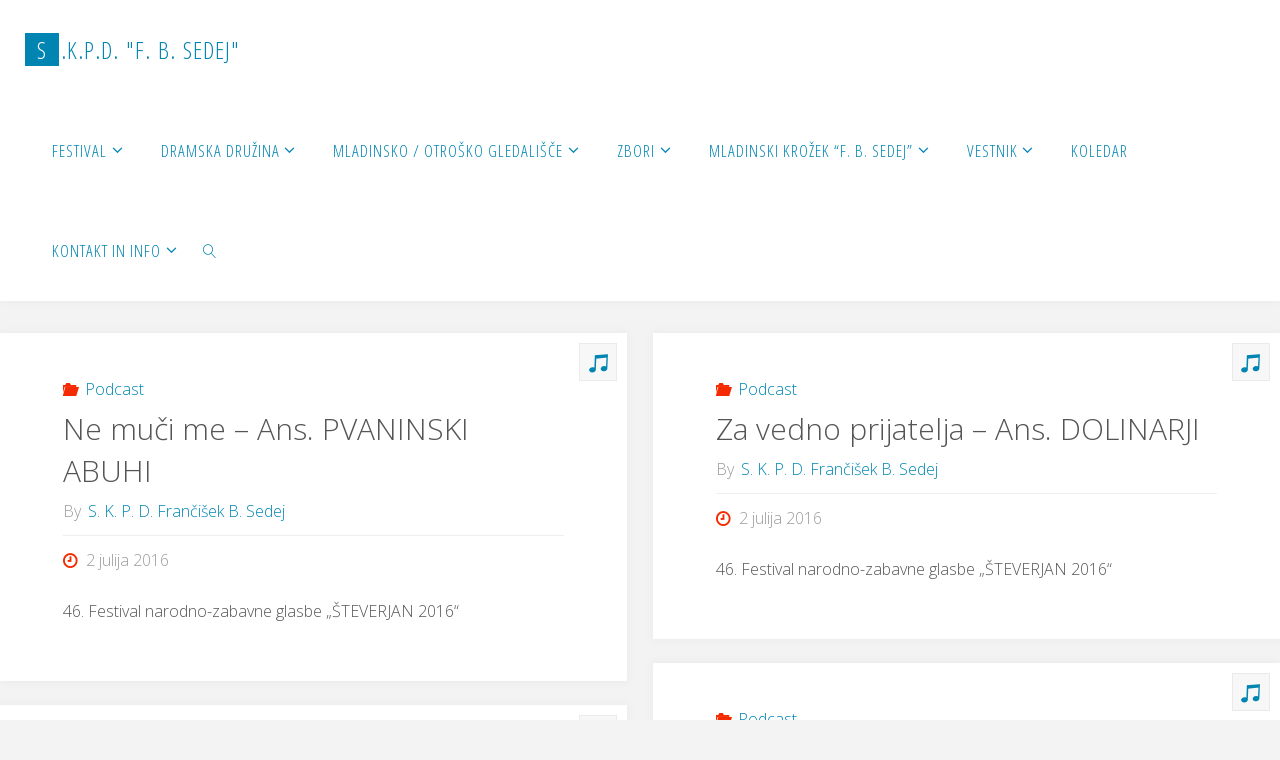

--- FILE ---
content_type: text/html; charset=UTF-8
request_url: https://sedej.org/type/audio/
body_size: 17085
content:
<!DOCTYPE html>
<html lang="sl-SI">
<head>
<meta name="viewport" content="width=device-width, user-scalable=yes, initial-scale=1.0">
<meta http-equiv="X-UA-Compatible" content="IE=edge" /><meta charset="UTF-8">
<link rel="profile" href="https://gmpg.org/xfn/11">
<meta name='robots' content='index, follow, max-image-preview:large, max-snippet:-1, max-video-preview:-1' />

	<!-- This site is optimized with the Yoast SEO plugin v26.7 - https://yoast.com/wordpress/plugins/seo/ -->
	<title>Zvok Archives - S.K.P.D. &quot;F. B. Sedej&quot;</title>
	<link rel="canonical" href="https://sedej.org/type/audio/" />
	<link rel="next" href="https://sedej.org/type/audio/page/2/" />
	<meta property="og:locale" content="sl_SI" />
	<meta property="og:type" content="article" />
	<meta property="og:title" content="Zvok Archives - S.K.P.D. &quot;F. B. Sedej&quot;" />
	<meta property="og:url" content="https://sedej.org/type/audio/" />
	<meta property="og:site_name" content="S.K.P.D. &quot;F. B. Sedej&quot;" />
	<script type="application/ld+json" class="yoast-schema-graph">{"@context":"https://schema.org","@graph":[{"@type":"CollectionPage","@id":"https://sedej.org/type/audio/","url":"https://sedej.org/type/audio/","name":"Zvok Archives - S.K.P.D. &quot;F. B. Sedej&quot;","isPartOf":{"@id":"https://sedej.org/#website"},"primaryImageOfPage":{"@id":"https://sedej.org/type/audio/#primaryimage"},"image":{"@id":"https://sedej.org/type/audio/#primaryimage"},"thumbnailUrl":"https://sedej.org/wp-content/uploads/2016/07/IMMAGINE-IN-EVIDENZA.jpg","breadcrumb":{"@id":"https://sedej.org/type/audio/#breadcrumb"},"inLanguage":"sl-SI"},{"@type":"ImageObject","inLanguage":"sl-SI","@id":"https://sedej.org/type/audio/#primaryimage","url":"https://sedej.org/wp-content/uploads/2016/07/IMMAGINE-IN-EVIDENZA.jpg","contentUrl":"https://sedej.org/wp-content/uploads/2016/07/IMMAGINE-IN-EVIDENZA.jpg","width":826,"height":413},{"@type":"BreadcrumbList","@id":"https://sedej.org/type/audio/#breadcrumb","itemListElement":[{"@type":"ListItem","position":1,"name":"Home","item":"https://sedej.org/"},{"@type":"ListItem","position":2,"name":"Zvok"}]},{"@type":"WebSite","@id":"https://sedej.org/#website","url":"https://sedej.org/","name":"S.K.P.D. &quot;F. B. Sedej&quot;","description":"Števerjan","potentialAction":[{"@type":"SearchAction","target":{"@type":"EntryPoint","urlTemplate":"https://sedej.org/?s={search_term_string}"},"query-input":{"@type":"PropertyValueSpecification","valueRequired":true,"valueName":"search_term_string"}}],"inLanguage":"sl-SI"}]}</script>
	<!-- / Yoast SEO plugin. -->


<link rel='dns-prefetch' href='//fonts.googleapis.com' />
<link rel="alternate" type="application/rss+xml" title="S.K.P.D. &quot;F. B. Sedej&quot; &raquo; Vir" href="https://sedej.org/feed/" />
<link rel="alternate" type="application/rss+xml" title="S.K.P.D. &quot;F. B. Sedej&quot; &raquo; Zvok Oblika Vir" href="https://sedej.org/type/audio/feed/" />
<style id='wp-img-auto-sizes-contain-inline-css'>
img:is([sizes=auto i],[sizes^="auto," i]){contain-intrinsic-size:3000px 1500px}
/*# sourceURL=wp-img-auto-sizes-contain-inline-css */
</style>
<style id='wp-emoji-styles-inline-css'>

	img.wp-smiley, img.emoji {
		display: inline !important;
		border: none !important;
		box-shadow: none !important;
		height: 1em !important;
		width: 1em !important;
		margin: 0 0.07em !important;
		vertical-align: -0.1em !important;
		background: none !important;
		padding: 0 !important;
	}
/*# sourceURL=wp-emoji-styles-inline-css */
</style>
<link rel='stylesheet' id='wp-block-library-css' href='https://sedej.org/wp-includes/css/dist/block-library/style.min.css?ver=6.9' media='all' />
<style id='classic-theme-styles-inline-css'>
/*! This file is auto-generated */
.wp-block-button__link{color:#fff;background-color:#32373c;border-radius:9999px;box-shadow:none;text-decoration:none;padding:calc(.667em + 2px) calc(1.333em + 2px);font-size:1.125em}.wp-block-file__button{background:#32373c;color:#fff;text-decoration:none}
/*# sourceURL=/wp-includes/css/classic-themes.min.css */
</style>
<style id='global-styles-inline-css'>
:root{--wp--preset--aspect-ratio--square: 1;--wp--preset--aspect-ratio--4-3: 4/3;--wp--preset--aspect-ratio--3-4: 3/4;--wp--preset--aspect-ratio--3-2: 3/2;--wp--preset--aspect-ratio--2-3: 2/3;--wp--preset--aspect-ratio--16-9: 16/9;--wp--preset--aspect-ratio--9-16: 9/16;--wp--preset--color--black: #000000;--wp--preset--color--cyan-bluish-gray: #abb8c3;--wp--preset--color--white: #ffffff;--wp--preset--color--pale-pink: #f78da7;--wp--preset--color--vivid-red: #cf2e2e;--wp--preset--color--luminous-vivid-orange: #ff6900;--wp--preset--color--luminous-vivid-amber: #fcb900;--wp--preset--color--light-green-cyan: #7bdcb5;--wp--preset--color--vivid-green-cyan: #00d084;--wp--preset--color--pale-cyan-blue: #8ed1fc;--wp--preset--color--vivid-cyan-blue: #0693e3;--wp--preset--color--vivid-purple: #9b51e0;--wp--preset--color--accent-1: #0085b2;--wp--preset--color--accent-2: #f42b00;--wp--preset--color--headings: #333;--wp--preset--color--sitetext: #555;--wp--preset--color--sitebg: #fff;--wp--preset--gradient--vivid-cyan-blue-to-vivid-purple: linear-gradient(135deg,rgb(6,147,227) 0%,rgb(155,81,224) 100%);--wp--preset--gradient--light-green-cyan-to-vivid-green-cyan: linear-gradient(135deg,rgb(122,220,180) 0%,rgb(0,208,130) 100%);--wp--preset--gradient--luminous-vivid-amber-to-luminous-vivid-orange: linear-gradient(135deg,rgb(252,185,0) 0%,rgb(255,105,0) 100%);--wp--preset--gradient--luminous-vivid-orange-to-vivid-red: linear-gradient(135deg,rgb(255,105,0) 0%,rgb(207,46,46) 100%);--wp--preset--gradient--very-light-gray-to-cyan-bluish-gray: linear-gradient(135deg,rgb(238,238,238) 0%,rgb(169,184,195) 100%);--wp--preset--gradient--cool-to-warm-spectrum: linear-gradient(135deg,rgb(74,234,220) 0%,rgb(151,120,209) 20%,rgb(207,42,186) 40%,rgb(238,44,130) 60%,rgb(251,105,98) 80%,rgb(254,248,76) 100%);--wp--preset--gradient--blush-light-purple: linear-gradient(135deg,rgb(255,206,236) 0%,rgb(152,150,240) 100%);--wp--preset--gradient--blush-bordeaux: linear-gradient(135deg,rgb(254,205,165) 0%,rgb(254,45,45) 50%,rgb(107,0,62) 100%);--wp--preset--gradient--luminous-dusk: linear-gradient(135deg,rgb(255,203,112) 0%,rgb(199,81,192) 50%,rgb(65,88,208) 100%);--wp--preset--gradient--pale-ocean: linear-gradient(135deg,rgb(255,245,203) 0%,rgb(182,227,212) 50%,rgb(51,167,181) 100%);--wp--preset--gradient--electric-grass: linear-gradient(135deg,rgb(202,248,128) 0%,rgb(113,206,126) 100%);--wp--preset--gradient--midnight: linear-gradient(135deg,rgb(2,3,129) 0%,rgb(40,116,252) 100%);--wp--preset--font-size--small: 10px;--wp--preset--font-size--medium: 20px;--wp--preset--font-size--large: 25px;--wp--preset--font-size--x-large: 42px;--wp--preset--font-size--normal: 16px;--wp--preset--font-size--larger: 40px;--wp--preset--spacing--20: 0.44rem;--wp--preset--spacing--30: 0.67rem;--wp--preset--spacing--40: 1rem;--wp--preset--spacing--50: 1.5rem;--wp--preset--spacing--60: 2.25rem;--wp--preset--spacing--70: 3.38rem;--wp--preset--spacing--80: 5.06rem;--wp--preset--shadow--natural: 6px 6px 9px rgba(0, 0, 0, 0.2);--wp--preset--shadow--deep: 12px 12px 50px rgba(0, 0, 0, 0.4);--wp--preset--shadow--sharp: 6px 6px 0px rgba(0, 0, 0, 0.2);--wp--preset--shadow--outlined: 6px 6px 0px -3px rgb(255, 255, 255), 6px 6px rgb(0, 0, 0);--wp--preset--shadow--crisp: 6px 6px 0px rgb(0, 0, 0);}:where(.is-layout-flex){gap: 0.5em;}:where(.is-layout-grid){gap: 0.5em;}body .is-layout-flex{display: flex;}.is-layout-flex{flex-wrap: wrap;align-items: center;}.is-layout-flex > :is(*, div){margin: 0;}body .is-layout-grid{display: grid;}.is-layout-grid > :is(*, div){margin: 0;}:where(.wp-block-columns.is-layout-flex){gap: 2em;}:where(.wp-block-columns.is-layout-grid){gap: 2em;}:where(.wp-block-post-template.is-layout-flex){gap: 1.25em;}:where(.wp-block-post-template.is-layout-grid){gap: 1.25em;}.has-black-color{color: var(--wp--preset--color--black) !important;}.has-cyan-bluish-gray-color{color: var(--wp--preset--color--cyan-bluish-gray) !important;}.has-white-color{color: var(--wp--preset--color--white) !important;}.has-pale-pink-color{color: var(--wp--preset--color--pale-pink) !important;}.has-vivid-red-color{color: var(--wp--preset--color--vivid-red) !important;}.has-luminous-vivid-orange-color{color: var(--wp--preset--color--luminous-vivid-orange) !important;}.has-luminous-vivid-amber-color{color: var(--wp--preset--color--luminous-vivid-amber) !important;}.has-light-green-cyan-color{color: var(--wp--preset--color--light-green-cyan) !important;}.has-vivid-green-cyan-color{color: var(--wp--preset--color--vivid-green-cyan) !important;}.has-pale-cyan-blue-color{color: var(--wp--preset--color--pale-cyan-blue) !important;}.has-vivid-cyan-blue-color{color: var(--wp--preset--color--vivid-cyan-blue) !important;}.has-vivid-purple-color{color: var(--wp--preset--color--vivid-purple) !important;}.has-black-background-color{background-color: var(--wp--preset--color--black) !important;}.has-cyan-bluish-gray-background-color{background-color: var(--wp--preset--color--cyan-bluish-gray) !important;}.has-white-background-color{background-color: var(--wp--preset--color--white) !important;}.has-pale-pink-background-color{background-color: var(--wp--preset--color--pale-pink) !important;}.has-vivid-red-background-color{background-color: var(--wp--preset--color--vivid-red) !important;}.has-luminous-vivid-orange-background-color{background-color: var(--wp--preset--color--luminous-vivid-orange) !important;}.has-luminous-vivid-amber-background-color{background-color: var(--wp--preset--color--luminous-vivid-amber) !important;}.has-light-green-cyan-background-color{background-color: var(--wp--preset--color--light-green-cyan) !important;}.has-vivid-green-cyan-background-color{background-color: var(--wp--preset--color--vivid-green-cyan) !important;}.has-pale-cyan-blue-background-color{background-color: var(--wp--preset--color--pale-cyan-blue) !important;}.has-vivid-cyan-blue-background-color{background-color: var(--wp--preset--color--vivid-cyan-blue) !important;}.has-vivid-purple-background-color{background-color: var(--wp--preset--color--vivid-purple) !important;}.has-black-border-color{border-color: var(--wp--preset--color--black) !important;}.has-cyan-bluish-gray-border-color{border-color: var(--wp--preset--color--cyan-bluish-gray) !important;}.has-white-border-color{border-color: var(--wp--preset--color--white) !important;}.has-pale-pink-border-color{border-color: var(--wp--preset--color--pale-pink) !important;}.has-vivid-red-border-color{border-color: var(--wp--preset--color--vivid-red) !important;}.has-luminous-vivid-orange-border-color{border-color: var(--wp--preset--color--luminous-vivid-orange) !important;}.has-luminous-vivid-amber-border-color{border-color: var(--wp--preset--color--luminous-vivid-amber) !important;}.has-light-green-cyan-border-color{border-color: var(--wp--preset--color--light-green-cyan) !important;}.has-vivid-green-cyan-border-color{border-color: var(--wp--preset--color--vivid-green-cyan) !important;}.has-pale-cyan-blue-border-color{border-color: var(--wp--preset--color--pale-cyan-blue) !important;}.has-vivid-cyan-blue-border-color{border-color: var(--wp--preset--color--vivid-cyan-blue) !important;}.has-vivid-purple-border-color{border-color: var(--wp--preset--color--vivid-purple) !important;}.has-vivid-cyan-blue-to-vivid-purple-gradient-background{background: var(--wp--preset--gradient--vivid-cyan-blue-to-vivid-purple) !important;}.has-light-green-cyan-to-vivid-green-cyan-gradient-background{background: var(--wp--preset--gradient--light-green-cyan-to-vivid-green-cyan) !important;}.has-luminous-vivid-amber-to-luminous-vivid-orange-gradient-background{background: var(--wp--preset--gradient--luminous-vivid-amber-to-luminous-vivid-orange) !important;}.has-luminous-vivid-orange-to-vivid-red-gradient-background{background: var(--wp--preset--gradient--luminous-vivid-orange-to-vivid-red) !important;}.has-very-light-gray-to-cyan-bluish-gray-gradient-background{background: var(--wp--preset--gradient--very-light-gray-to-cyan-bluish-gray) !important;}.has-cool-to-warm-spectrum-gradient-background{background: var(--wp--preset--gradient--cool-to-warm-spectrum) !important;}.has-blush-light-purple-gradient-background{background: var(--wp--preset--gradient--blush-light-purple) !important;}.has-blush-bordeaux-gradient-background{background: var(--wp--preset--gradient--blush-bordeaux) !important;}.has-luminous-dusk-gradient-background{background: var(--wp--preset--gradient--luminous-dusk) !important;}.has-pale-ocean-gradient-background{background: var(--wp--preset--gradient--pale-ocean) !important;}.has-electric-grass-gradient-background{background: var(--wp--preset--gradient--electric-grass) !important;}.has-midnight-gradient-background{background: var(--wp--preset--gradient--midnight) !important;}.has-small-font-size{font-size: var(--wp--preset--font-size--small) !important;}.has-medium-font-size{font-size: var(--wp--preset--font-size--medium) !important;}.has-large-font-size{font-size: var(--wp--preset--font-size--large) !important;}.has-x-large-font-size{font-size: var(--wp--preset--font-size--x-large) !important;}
:where(.wp-block-post-template.is-layout-flex){gap: 1.25em;}:where(.wp-block-post-template.is-layout-grid){gap: 1.25em;}
:where(.wp-block-term-template.is-layout-flex){gap: 1.25em;}:where(.wp-block-term-template.is-layout-grid){gap: 1.25em;}
:where(.wp-block-columns.is-layout-flex){gap: 2em;}:where(.wp-block-columns.is-layout-grid){gap: 2em;}
:root :where(.wp-block-pullquote){font-size: 1.5em;line-height: 1.6;}
/*# sourceURL=global-styles-inline-css */
</style>
<link rel='stylesheet' id='cpsh-shortcodes-css' href='https://sedej.org/wp-content/plugins/column-shortcodes//assets/css/shortcodes.css?ver=1.0.1' media='all' />
<link rel='stylesheet' id='fluida-themefonts-css' href='https://sedej.org/wp-content/themes/fluida/resources/fonts/fontfaces.css?ver=1.8.8.1' media='all' />
<link rel='stylesheet' id='fluida-googlefonts-css' href='//fonts.googleapis.com/css?family=Open+Sans%3A%7COpen+Sans+Condensed%3A300%7COpen+Sans%3A100%2C200%2C300%2C400%2C500%2C600%2C700%2C800%2C900%7COpen+Sans%3A700%7COpen+Sans%3A300&#038;ver=1.8.8.1' media='all' />
<link rel='stylesheet' id='fluida-main-css' href='https://sedej.org/wp-content/themes/fluida/style.css?ver=1.8.8.1' media='all' />
<style id='fluida-main-inline-css'>
 #site-header-main-inside, #container, #colophon-inside, #footer-inside, #breadcrumbs-container-inside, #wp-custom-header { margin: 0 auto; max-width: 1920px; } #site-header-main { left: 0; right: 0; } #primary { width: 240px; } #secondary { width: 280px; } #container.one-column { } #container.two-columns-right #secondary { float: right; } #container.two-columns-right .main, .two-columns-right #breadcrumbs { width: calc( 98% - 280px ); float: left; } #container.two-columns-left #primary { float: left; } #container.two-columns-left .main, .two-columns-left #breadcrumbs { width: calc( 98% - 240px ); float: right; } #container.three-columns-right #primary, #container.three-columns-left #primary, #container.three-columns-sided #primary { float: left; } #container.three-columns-right #secondary, #container.three-columns-left #secondary, #container.three-columns-sided #secondary { float: left; } #container.three-columns-right #primary, #container.three-columns-left #secondary { margin-left: 2%; margin-right: 2%; } #container.three-columns-right .main, .three-columns-right #breadcrumbs { width: calc( 96% - 520px ); float: left; } #container.three-columns-left .main, .three-columns-left #breadcrumbs { width: calc( 96% - 520px ); float: right; } #container.three-columns-sided #secondary { float: right; } #container.three-columns-sided .main, .three-columns-sided #breadcrumbs { width: calc( 96% - 520px ); float: right; margin: 0 calc( 2% + 280px ) 0 -1920px; } html { font-family: Open Sans; font-size: 16px; font-weight: 300; line-height: 1.8; } #site-title { font-family: Open Sans Condensed; font-size: 150%; font-weight: 300; } #access ul li a { font-family: Open Sans Condensed; font-size: 105%; font-weight: 300; } #access i.search-icon { ; } .widget-title { font-family: Open Sans; font-size: 100%; font-weight: 700; } .widget-container { font-family: Open Sans; font-size: 100%; font-weight: 300; } .entry-title, #reply-title, .woocommerce .main .page-title, .woocommerce .main .entry-title { font-family: Open Sans; font-size: 250%; font-weight: 300; } .content-masonry .entry-title { font-size: 187.5%; } h1 { font-size: 3.029em; } h2 { font-size: 2.678em; } h3 { font-size: 2.327em; } h4 { font-size: 1.976em; } h5 { font-size: 1.625em; } h6 { font-size: 1.274em; } h1, h2, h3, h4, h5, h6 { font-family: Open Sans Condensed; font-weight: 300; } .lp-staticslider .staticslider-caption-title, .seriousslider.seriousslider-theme .seriousslider-caption-title { font-family: Open Sans Condensed; } body { color: #555; background-color: #F3F3F3; } #site-header-main, #site-header-main-inside, #access ul li a, #access ul ul, #access::after { background-color: #fff; } #access .menu-main-search .searchform { border-color: #0085b2; background-color: #0085b2; } .menu-search-animated .searchform input[type="search"], .menu-search-animated .searchform input[type="search"]:focus { color: #fff; } #header a { color: #0085b2; } #access > div > ul > li, #access > div > ul > li > a { color: #0085b2; } #access ul.sub-menu li a, #access ul.children li a { color: #555; } #access ul.sub-menu li:hover > a, #access ul.children li:hover > a { background-color: rgba(85,85,85,0.1); } #access > div > ul > li:hover > a { color: #fff; } #access ul > li.current_page_item > a, #access ul > li.current-menu-item > a, #access ul > li.current_page_ancestor > a, #access ul > li.current-menu-ancestor > a, #access .sub-menu, #access .children { border-top-color: #0085b2; } #access ul ul ul { border-left-color: rgba(85,85,85,0.5); } #access > div > ul > li:hover > a { background-color: #0085b2; } #access ul.children > li.current_page_item > a, #access ul.sub-menu > li.current-menu-item > a, #access ul.children > li.current_page_ancestor > a, #access ul.sub-menu > li.current-menu-ancestor > a { border-color: #555; } .searchform .searchsubmit, .searchform:hover input[type="search"], .searchform input[type="search"]:focus { color: #fff; background-color: transparent; } .searchform::after, .searchform input[type="search"]:focus, .searchform .searchsubmit:hover { background-color: #0085b2; } article.hentry, #primary, .searchform, .main > div:not(#content-masonry), .main > header, .main > nav#nav-below, .pagination span, .pagination a, #nav-old-below .nav-previous, #nav-old-below .nav-next { background-color: #fff; } #breadcrumbs-container { background-color: #f8f8f8;} #secondary { ; } #colophon, #footer { background-color: #222226; color: #AAA; } span.entry-format { color: #0085b2; } .format-aside { border-top-color: #F3F3F3; } article.hentry .post-thumbnail-container { background-color: rgba(85,85,85,0.15); } .entry-content blockquote::before, .entry-content blockquote::after { color: rgba(85,85,85,0.1); } .entry-content h1, .entry-content h2, .entry-content h3, .entry-content h4, .lp-text-content h1, .lp-text-content h2, .lp-text-content h3, .lp-text-content h4 { color: #333; } a { color: #0085b2; } a:hover, .entry-meta span a:hover, .comments-link a:hover { color: #f42b00; } #footer a, .page-title strong { color: #0085b2; } #footer a:hover, #site-title a:hover span { color: #f42b00; } #access > div > ul > li.menu-search-animated:hover i { color: #fff; } .continue-reading-link { color: #fff; background-color: #f42b00} .continue-reading-link:before { background-color: #0085b2} .continue-reading-link:hover { color: #fff; } header.pad-container { border-top-color: #0085b2; } article.sticky:after { background-color: rgba(0,133,178,1); } .socials a:before { color: #0085b2; } .socials a:hover:before { color: #f42b00; } .fluida-normalizedtags #content .tagcloud a { color: #fff; background-color: #0085b2; } .fluida-normalizedtags #content .tagcloud a:hover { background-color: #f42b00; } #toTop .icon-back2top:before { color: #0085b2; } #toTop:hover .icon-back2top:before { color: #f42b00; } .entry-meta .icon-metas:before { color: #f42b00; } .page-link a:hover { border-top-color: #f42b00; } #site-title span a span:nth-child(1) { background-color: #0085b2; color: #fff; width: 1.4em; margin-right: .1em; text-align: center; line-height: 1.4; font-weight: 300; } #site-title span a:hover span:nth-child(1) { background-color: #f42b00; } .fluida-caption-one .main .wp-caption .wp-caption-text { border-bottom-color: #eeeeee; } .fluida-caption-two .main .wp-caption .wp-caption-text { background-color: #f5f5f5; } .fluida-image-one .entry-content img[class*="align"], .fluida-image-one .entry-summary img[class*="align"], .fluida-image-two .entry-content img[class*='align'], .fluida-image-two .entry-summary img[class*='align'] { border-color: #eeeeee; } .fluida-image-five .entry-content img[class*='align'], .fluida-image-five .entry-summary img[class*='align'] { border-color: #0085b2; } /* diffs */ span.edit-link a.post-edit-link, span.edit-link a.post-edit-link:hover, span.edit-link .icon-edit:before { color: #9a9a9a; } .searchform { border-color: #ebebeb; } .entry-meta span, .entry-utility span, .entry-meta time, .comment-meta a, #breadcrumbs-nav .icon-angle-right::before, .footermenu ul li span.sep { color: #9a9a9a; } #footer { border-top-color: #36363a; } #colophon .widget-container:after { background-color: #36363a; } #commentform { max-width:650px;} code, .reply a:after, #nav-below .nav-previous a:before, #nav-below .nav-next a:before, .reply a:after { background-color: #eeeeee; } pre, .entry-meta .author, nav.sidebarmenu, .page-link > span, article .author-info, .comment-author, .commentlist .comment-body, .commentlist .pingback, nav.sidebarmenu li a { border-color: #eeeeee; } select, input[type], textarea { color: #555; } button, input[type="button"], input[type="submit"], input[type="reset"] { background-color: #0085b2; color: #fff; } button:hover, input[type="button"]:hover, input[type="submit"]:hover, input[type="reset"]:hover { background-color: #f42b00; } select, input[type], textarea { border-color: #e9e9e9; } input[type]:hover, textarea:hover, select:hover, input[type]:focus, textarea:focus, select:focus { border-color: #cdcdcd; } hr { background-color: #e9e9e9; } #toTop { background-color: rgba(250,250,250,0.8) } /* gutenberg */ .wp-block-image.alignwide { margin-left: -15%; margin-right: -15%; } .wp-block-image.alignwide img { width: 130%; max-width: 130%; } .has-accent-1-color, .has-accent-1-color:hover { color: #0085b2; } .has-accent-2-color, .has-accent-2-color:hover { color: #f42b00; } .has-headings-color, .has-headings-color:hover { color: #333; } .has-sitetext-color, .has-sitetext-color:hover { color: #555; } .has-sitebg-color, .has-sitebg-color:hover { color: #fff; } .has-accent-1-background-color { background-color: #0085b2; } .has-accent-2-background-color { background-color: #f42b00; } .has-headings-background-color { background-color: #333; } .has-sitetext-background-color { background-color: #555; } .has-sitebg-background-color { background-color: #fff; } .has-small-font-size { font-size: 10px; } .has-regular-font-size { font-size: 16px; } .has-large-font-size { font-size: 25px; } .has-larger-font-size { font-size: 40px; } .has-huge-font-size { font-size: 40px; } /* woocommerce */ .woocommerce-page #respond input#submit.alt, .woocommerce a.button.alt, .woocommerce-page button.button.alt, .woocommerce input.button.alt, .woocommerce #respond input#submit, .woocommerce a.button, .woocommerce button.button, .woocommerce input.button { background-color: #0085b2; color: #fff; line-height: 1.8; } .woocommerce #respond input#submit:hover, .woocommerce a.button:hover, .woocommerce button.button:hover, .woocommerce input.button:hover { background-color: #22a7d4; color: #fff;} .woocommerce-page #respond input#submit.alt, .woocommerce a.button.alt, .woocommerce-page button.button.alt, .woocommerce input.button.alt { background-color: #f42b00; color: #fff; line-height: 1.8; } .woocommerce-page #respond input#submit.alt:hover, .woocommerce a.button.alt:hover, .woocommerce-page button.button.alt:hover, .woocommerce input.button.alt:hover { background-color: #ff4d22; color: #fff;} .woocommerce div.product .woocommerce-tabs ul.tabs li.active { border-bottom-color: #fff; } .woocommerce #respond input#submit.alt.disabled, .woocommerce #respond input#submit.alt.disabled:hover, .woocommerce #respond input#submit.alt:disabled, .woocommerce #respond input#submit.alt:disabled:hover, .woocommerce #respond input#submit.alt[disabled]:disabled, .woocommerce #respond input#submit.alt[disabled]:disabled:hover, .woocommerce a.button.alt.disabled, .woocommerce a.button.alt.disabled:hover, .woocommerce a.button.alt:disabled, .woocommerce a.button.alt:disabled:hover, .woocommerce a.button.alt[disabled]:disabled, .woocommerce a.button.alt[disabled]:disabled:hover, .woocommerce button.button.alt.disabled, .woocommerce button.button.alt.disabled:hover, .woocommerce button.button.alt:disabled, .woocommerce button.button.alt:disabled:hover, .woocommerce button.button.alt[disabled]:disabled, .woocommerce button.button.alt[disabled]:disabled:hover, .woocommerce input.button.alt.disabled, .woocommerce input.button.alt.disabled:hover, .woocommerce input.button.alt:disabled, .woocommerce input.button.alt:disabled:hover, .woocommerce input.button.alt[disabled]:disabled, .woocommerce input.button.alt[disabled]:disabled:hover { background-color: #f42b00; } .woocommerce ul.products li.product .price, .woocommerce div.product p.price, .woocommerce div.product span.price { color: #232323 } #add_payment_method #payment, .woocommerce-cart #payment, .woocommerce-checkout #payment { background: #f5f5f5; } /* mobile menu */ nav#mobile-menu { background-color: #fff; color: #0085b2;} #mobile-menu .menu-main-search input[type="search"] { color: #0085b2; } .main .entry-content, .main .entry-summary { text-align: Default; } .main p, .main ul, .main ol, .main dd, .main pre, .main hr { margin-bottom: 1em; } .main .entry-content p { text-indent: 0em; } .main a.post-featured-image { background-position: center top; } #content { margin-top: 20px; } #content { padding-left: 0px; padding-right: 0px; } #header-widget-area { width: 33%; right: 10px; } .fluida-stripped-table .main thead th, .fluida-bordered-table .main thead th, .fluida-stripped-table .main td, .fluida-stripped-table .main th, .fluida-bordered-table .main th, .fluida-bordered-table .main td { border-color: #e9e9e9; } .fluida-clean-table .main th, .fluida-stripped-table .main tr:nth-child(even) td, .fluida-stripped-table .main tr:nth-child(even) th { background-color: #f6f6f6; } .fluida-cropped-featured .main .post-thumbnail-container { height: 200px; } .fluida-responsive-featured .main .post-thumbnail-container { max-height: 200px; height: auto; } #secondary { border: 0; box-shadow: none; } #primary + #secondary { padding-left: 1em; } article.hentry .article-inner, #breadcrumbs-nav, body.woocommerce.woocommerce-page #breadcrumbs-nav, #content-masonry article.hentry .article-inner, .pad-container { padding-left: 10%; padding-right: 10%; } .fluida-magazine-two.archive #breadcrumbs-nav, .fluida-magazine-two.archive .pad-container, .fluida-magazine-two.search #breadcrumbs-nav, .fluida-magazine-two.search .pad-container, .fluida-magazine-two.page-template-template-page-with-intro #breadcrumbs-nav, .fluida-magazine-two.page-template-template-page-with-intro .pad-container { padding-left: 5%; padding-right: 5%; } .fluida-magazine-three.archive #breadcrumbs-nav, .fluida-magazine-three.archive .pad-container, .fluida-magazine-three.search #breadcrumbs-nav, .fluida-magazine-three.search .pad-container, .fluida-magazine-three.page-template-template-page-with-intro #breadcrumbs-nav, .fluida-magazine-three.page-template-template-page-with-intro .pad-container { padding-left: 3.3333333333333%; padding-right: 3.3333333333333%; } #site-header-main { height:100px; } #sheader, .identity, #nav-toggle { height:100px; line-height:100px; } #access div > ul > li > a { line-height:98px; } #access .menu-main-search > a, #branding { height:100px; } .fluida-responsive-headerimage #masthead #header-image-main-inside { max-height: 0px; } .fluida-cropped-headerimage #masthead div.header-image { height: 0px; } #masthead #site-header-main { position: fixed; top: 0; box-shadow: 0 0 3px rgba(0,0,0,0.2); } #header-image-main { margin-top: 100px; } .fluida-landing-page .lp-blocks-inside, .fluida-landing-page .lp-boxes-inside, .fluida-landing-page .lp-text-inside, .fluida-landing-page .lp-posts-inside, .fluida-landing-page .lp-section-header { max-width: 1920px; } .seriousslider-theme .seriousslider-caption-buttons a:nth-child(2n+1), a.staticslider-button:nth-child(2n+1) { color: #555; border-color: #fff; background-color: #fff; } .seriousslider-theme .seriousslider-caption-buttons a:nth-child(2n+1):hover, a.staticslider-button:nth-child(2n+1):hover { color: #fff; } .seriousslider-theme .seriousslider-caption-buttons a:nth-child(2n), a.staticslider-button:nth-child(2n) { border-color: #fff; color: #fff; } .seriousslider-theme .seriousslider-caption-buttons a:nth-child(2n):hover, .staticslider-button:nth-child(2n):hover { color: #555; background-color: #fff; } .lp-blocks { ; } .lp-block > i::before { color: #0085b2; } .lp-block:hover i::before { color: #f42b00; } .lp-block i:after { background-color: #0085b2; } .lp-block:hover i:after { background-color: #f42b00; } .lp-block-text, .lp-boxes-static .lp-box-text, .lp-section-desc { color: #919191; } .lp-text { background-color: #FFF; } .lp-boxes-1 .lp-box .lp-box-image { height: 250px; } .lp-boxes-1.lp-boxes-animated .lp-box:hover .lp-box-text { max-height: 150px; } .lp-boxes-2 .lp-box .lp-box-image { height: 170px; } .lp-boxes-2.lp-boxes-animated .lp-box:hover .lp-box-text { max-height: 70px; } .lp-box-readmore { color: #0085b2; } .lp-boxes { ; } .lp-boxes .lp-box-overlay { background-color: rgba(0,133,178, 0.9); } .lpbox-rnd1 { background-color: #c8c8c8; } .lpbox-rnd2 { background-color: #c3c3c3; } .lpbox-rnd3 { background-color: #bebebe; } .lpbox-rnd4 { background-color: #b9b9b9; } .lpbox-rnd5 { background-color: #b4b4b4; } .lpbox-rnd6 { background-color: #afafaf; } .lpbox-rnd7 { background-color: #aaaaaa; } .lpbox-rnd8 { background-color: #a5a5a5; } 
/*# sourceURL=fluida-main-inline-css */
</style>
<!--n2css--><!--n2js--><link rel="https://api.w.org/" href="https://sedej.org/wp-json/" /><link rel="EditURI" type="application/rsd+xml" title="RSD" href="https://sedej.org/xmlrpc.php?rsd" />
<meta name="generator" content="WordPress 6.9" />
<meta name="generator" content="Elementor 3.34.1; features: additional_custom_breakpoints; settings: css_print_method-external, google_font-enabled, font_display-auto">
			<style>
				.e-con.e-parent:nth-of-type(n+4):not(.e-lazyloaded):not(.e-no-lazyload),
				.e-con.e-parent:nth-of-type(n+4):not(.e-lazyloaded):not(.e-no-lazyload) * {
					background-image: none !important;
				}
				@media screen and (max-height: 1024px) {
					.e-con.e-parent:nth-of-type(n+3):not(.e-lazyloaded):not(.e-no-lazyload),
					.e-con.e-parent:nth-of-type(n+3):not(.e-lazyloaded):not(.e-no-lazyload) * {
						background-image: none !important;
					}
				}
				@media screen and (max-height: 640px) {
					.e-con.e-parent:nth-of-type(n+2):not(.e-lazyloaded):not(.e-no-lazyload),
					.e-con.e-parent:nth-of-type(n+2):not(.e-lazyloaded):not(.e-no-lazyload) * {
						background-image: none !important;
					}
				}
			</style>
			<link rel="icon" href="https://sedej.org/wp-content/uploads/2018/11/cropped-logoSedej2010-32x32.png" sizes="32x32" />
<link rel="icon" href="https://sedej.org/wp-content/uploads/2018/11/cropped-logoSedej2010-192x192.png" sizes="192x192" />
<link rel="apple-touch-icon" href="https://sedej.org/wp-content/uploads/2018/11/cropped-logoSedej2010-180x180.png" />
<meta name="msapplication-TileImage" content="https://sedej.org/wp-content/uploads/2018/11/cropped-logoSedej2010-270x270.png" />
		<style id="wp-custom-css">
			#footer a:hover, #site-title a:hover span {
    color: #fff;
}

#site-title span a:hover span:nth-child(1) {
    background-color: #0085b2;
}

a:hover, .entry-meta span a:hover, .comments-link a:hover {
    /* color: #f6f7f9; */
    background-color: #0085b2;
}

@-webkit-keyframes Gradient {
	0% {
		background-position: 0% 0%
	}
	50% {
		background-position: 50% 0%
	}
	100% {
		background-position: 100% 0%
	}
}

.lp-block > a{
	background-color: transparent;
}

b{
	font-weight: bold!important;
}		</style>
		</head>

<body class="archive tax-post_format term-post-format-audio term-11 wp-embed-responsive wp-theme-fluida fluida-image-one fluida-caption-two fluida-totop-normal fluida-stripped-table fluida-fixed-menu fluida-cropped-headerimage fluida-responsive-featured fluida-magazine-two fluida-magazine-layout fluida-comment-placeholder fluida-elementshadow fluida-normalizedtags fluida-article-animation-1 fluida-menu-animation elementor-default elementor-kit-7704" itemscope itemtype="http://schema.org/WebPage">
			<a class="skip-link screen-reader-text" href="#main" title="Skip to content"> Skip to content </a>
			<div id="site-wrapper">

	<header id="masthead" class="cryout"  itemscope itemtype="http://schema.org/WPHeader">

		<div id="site-header-main">
			<div id="site-header-main-inside">

								<nav id="mobile-menu">
					<div><ul id="mobile-nav" class=""><li id="menu-item-2232" class="menu-item menu-item-type-post_type menu-item-object-page menu-item-has-children menu-item-2232"><a href="https://sedej.org/festival/"><span>Festival</span></a>
<ul class="sub-menu">
	<li id="menu-item-10284" class="menu-item menu-item-type-post_type menu-item-object-page menu-item-10284"><a href="https://sedej.org/54-festival-steverjan-2026/"><span>54. FESTIVAL ŠTEVERJAN 2026</span></a></li>
	<li id="menu-item-7886" class="menu-item menu-item-type-post_type menu-item-object-page menu-item-7886"><a href="https://sedej.org/petdeset-festival-narodno-zabavne-glasbe-steverjan/"><span>PETdeset – Festival narodno-zabavne glasbe Števerjan</span></a></li>
	<li id="menu-item-2498" class="menu-item menu-item-type-post_type menu-item-object-page menu-item-2498"><a href="https://sedej.org/festival/pregled-zmagovalcev/"><span>PREGLED ZMAGOVALCEV</span></a></li>
	<li id="menu-item-7960" class="menu-item menu-item-type-custom menu-item-object-custom menu-item-7960"><a href="https://podcast.sedej.org"><span>Podcast Festivalov</span></a></li>
	<li id="menu-item-7905" class="menu-item menu-item-type-post_type menu-item-object-page menu-item-has-children menu-item-7905"><a href="https://sedej.org/festival/arhiv-steverjanskega-festivala/"><span>Arhiv Števerjanskega festivala</span></a>
	<ul class="sub-menu">
		<li id="menu-item-9802" class="menu-item menu-item-type-post_type menu-item-object-page menu-item-has-children menu-item-9802"><a href="https://sedej.org/53-festival-steverjan-2025/"><span>53. FESTIVAL ŠTEVERJAN 2025</span></a>
		<ul class="sub-menu">
			<li id="menu-item-9950" class="menu-item menu-item-type-post_type menu-item-object-page menu-item-9950"><a href="https://sedej.org/zmagovalci-53-festivala-narodno-zabavne-glasbe-steverjan-2025/"><span>Zmagovalci 53. Festivala narodno-zabavne glasbe ŠTEVERJAN 2025</span></a></li>
			<li id="menu-item-9878" class="menu-item menu-item-type-post_type menu-item-object-page menu-item-9878"><a href="https://sedej.org/uporabne-informacije-3/"><span>UPORABNE INFORMACIJE 53. FESTIVALA “ŠTEVERJAN 2025”</span></a></li>
		</ul>
</li>
		<li id="menu-item-9438" class="menu-item menu-item-type-post_type menu-item-object-page menu-item-has-children menu-item-9438"><a href="https://sedej.org/52-festival-steverjan-2024/"><span>52. FESTIVAL ŠTEVERJAN 2024</span></a>
		<ul class="sub-menu">
			<li id="menu-item-9609" class="menu-item menu-item-type-post_type menu-item-object-page menu-item-9609"><a href="https://sedej.org/zmagovalci-52-festivala-narodno-zabavne-glasbe-steverjan-2024/"><span>ZMAGOVALCI</span></a></li>
			<li id="menu-item-9633" class="menu-item menu-item-type-post_type menu-item-object-page menu-item-9633"><a href="https://sedej.org/fotogalerija-2024/"><span>FOTOGALERIJA 2024</span></a></li>
			<li id="menu-item-9548" class="menu-item menu-item-type-post_type menu-item-object-page menu-item-9548"><a href="https://sedej.org/uporabne-informacije-2/"><span>UPORABNE INFORMACIJE</span></a></li>
			<li id="menu-item-9828" class="menu-item menu-item-type-post_type menu-item-object-page menu-item-9828"><a href="https://sedej.org/brosura-festival-2024/"><span>BROŠURA</span></a></li>
		</ul>
</li>
		<li id="menu-item-8772" class="menu-item menu-item-type-post_type menu-item-object-page menu-item-has-children menu-item-8772"><a href="https://sedej.org/51-festival-narodno-zabavne-glasbe-steverjan-2023/"><span>51. FESTIVAL ŠTEVERJAN 2023</span></a>
		<ul class="sub-menu">
			<li id="menu-item-9031" class="menu-item menu-item-type-custom menu-item-object-custom menu-item-9031"><a href="https://podcast.sedej.org/festival/2023"><span>PODCAST 2023</span></a></li>
			<li id="menu-item-9025" class="menu-item menu-item-type-post_type menu-item-object-page menu-item-9025"><a href="https://sedej.org/finalisti-51-festival-narodno-zabavne-glasbe-steverjan-2023/zmagovalci-2023/"><span>ZMAGOVALCI</span></a></li>
			<li id="menu-item-9006" class="menu-item menu-item-type-custom menu-item-object-custom menu-item-9006"><a target="_blank" href="https://www.raiplay.it/dirette/raiplay2"><span>FINALNI VEČER LIVE</span></a></li>
			<li id="menu-item-8982" class="menu-item menu-item-type-post_type menu-item-object-page menu-item-8982"><a href="https://sedej.org/finalisti-51-festival-narodno-zabavne-glasbe-steverjan-2023/"><span>FINALISTI</span></a></li>
			<li id="menu-item-9002" class="menu-item menu-item-type-post_type menu-item-object-page menu-item-9002"><a href="https://sedej.org/polfinalni-vecer/"><span>FOTOGALERIJA 2023</span></a></li>
			<li id="menu-item-8951" class="menu-item menu-item-type-post_type menu-item-object-page menu-item-8951"><a href="https://sedej.org/51-festival-narodno-zabavne-glasbe-steverjan-2023/festivalska-veselica-51-festival/"><span>FESTIVALSKA VESELICA – 51. Festival</span></a></li>
			<li id="menu-item-8821" class="menu-item menu-item-type-post_type menu-item-object-page menu-item-8821"><a href="https://sedej.org/51-festival-narodno-zabavne-glasbe-steverjan-2023/uporabne-informacije-2/"><span>UPORABNE INFORMACIJE</span></a></li>
		</ul>
</li>
		<li id="menu-item-8142" class="menu-item menu-item-type-post_type menu-item-object-page menu-item-has-children menu-item-8142"><a href="https://sedej.org/50-festival-steverjan-2022/"><span>50. FESTIVAL ŠTEVERJAN 2022</span></a>
		<ul class="sub-menu">
			<li id="menu-item-8482" class="menu-item menu-item-type-post_type menu-item-object-page menu-item-8482"><a href="https://sedej.org/fotogalerija-2/"><span>FOTOGALERIJA</span></a></li>
			<li id="menu-item-8470" class="menu-item menu-item-type-post_type menu-item-object-page menu-item-8470"><a href="https://sedej.org/zmagovalci/"><span>ZMAGOVALCI</span></a></li>
			<li id="menu-item-8432" class="menu-item menu-item-type-post_type menu-item-object-page menu-item-8432"><a href="https://sedej.org/nastopajoci/"><span>FESTIVALSKO TEKMOVANJE</span></a></li>
			<li id="menu-item-8429" class="menu-item menu-item-type-post_type menu-item-object-page menu-item-8429"><a href="https://sedej.org/festivalska-veselica/"><span>FESTIVALSKA VESELICA</span></a></li>
			<li id="menu-item-8436" class="menu-item menu-item-type-post_type menu-item-object-page menu-item-8436"><a href="https://sedej.org/uporabne-informacije/"><span>UPORABNE INFORMACIJE</span></a></li>
		</ul>
</li>
		<li id="menu-item-7885" class="menu-item menu-item-type-post_type menu-item-object-page menu-item-has-children menu-item-7885"><a href="https://sedej.org/top-hiti-steverjanskega-festivala/"><span>TOP HITI ŠTEVERJANSKEGA FESTIVALA</span></a>
		<ul class="sub-menu">
			<li id="menu-item-7965" class="menu-item menu-item-type-post_type menu-item-object-page menu-item-7965"><a href="https://sedej.org/fotogalerija/"><span>Fotogalerija</span></a></li>
		</ul>
</li>
		<li id="menu-item-7667" class="menu-item menu-item-type-post_type menu-item-object-page menu-item-has-children menu-item-7667"><a href="https://sedej.org/festival-2019/"><span>49. Festival Števerjan 2019</span></a>
		<ul class="sub-menu">
			<li id="menu-item-8464" class="menu-item menu-item-type-post_type menu-item-object-page menu-item-8464"><a href="https://sedej.org/zmagovalci-49-festival-narodno-zabavne-glasbe-steverjan-2019/"><span>Zmagovalci</span></a></li>
			<li id="menu-item-6742" class="menu-item menu-item-type-post_type menu-item-object-page menu-item-6742"><a href="https://sedej.org/finalisti/"><span>Finalisti</span></a></li>
			<li id="menu-item-6748" class="menu-item menu-item-type-post_type menu-item-object-page menu-item-6748"><a href="https://sedej.org/fotografije-festivala/"><span>Fotografije</span></a></li>
			<li id="menu-item-6657" class="menu-item menu-item-type-post_type menu-item-object-post menu-item-6657"><a href="https://sedej.org/2019/07/05/49-festival-steverjan-2019-streaming-live/"><span>Live streaming</span></a></li>
			<li id="menu-item-6755" class="menu-item menu-item-type-post_type menu-item-object-page menu-item-6755"><a href="https://sedej.org/homescreen/"><span>Homescreen</span></a></li>
			<li id="menu-item-6699" class="menu-item menu-item-type-post_type menu-item-object-page menu-item-6699"><a href="https://sedej.org/brosura-49-festival-narodno-zabavne-glasbe-steverjan-2019/"><span>Brošura</span></a></li>
		</ul>
</li>
		<li id="menu-item-4975" class="menu-item menu-item-type-post_type menu-item-object-page menu-item-has-children menu-item-4975"><a href="https://sedej.org/festival/pregled-festivalov/festival-2018/"><span>48. Festival Števerjan 2018</span></a>
		<ul class="sub-menu">
			<li id="menu-item-5901" class="menu-item menu-item-type-post_type menu-item-object-post menu-item-5901"><a href="https://sedej.org/2018/07/09/zmagovalci-48-festivala-narodno-zabavne-glasbe-steverjan-2018/"><span>Zmagovalci</span></a></li>
			<li id="menu-item-5796" class="menu-item menu-item-type-post_type menu-item-object-page menu-item-5796"><a href="https://sedej.org/brosura/"><span>Brošura</span></a></li>
		</ul>
</li>
		<li id="menu-item-4468" class="menu-item menu-item-type-post_type menu-item-object-page menu-item-has-children menu-item-4468"><a href="https://sedej.org/festival/pregled-festivalov/festival-2017/"><span>47. Festival Števerjan 2017</span></a>
		<ul class="sub-menu">
			<li id="menu-item-4781" class="menu-item menu-item-type-post_type menu-item-object-page menu-item-4781"><a href="https://sedej.org/zmagovalci-47-festivala-narodno-zabavne-glasbe-steverjan-2017/"><span>Zmagovalci</span></a></li>
			<li id="menu-item-4704" class="menu-item menu-item-type-post_type menu-item-object-page menu-item-4704"><a href="https://sedej.org/festival/pregled-festivalov/festival-2017/finalisti-47-festivala-narodno-zabavne-glasbe-steverjan-2017/"><span>Finalisti</span></a></li>
			<li id="menu-item-4716" class="menu-item menu-item-type-post_type menu-item-object-page menu-item-4716"><a href="https://sedej.org/festival/pregled-festivalov/festival-2017/festival-2017-galerija-slik/"><span>FOTOGALERIJA</span></a></li>
			<li id="menu-item-4666" class="menu-item menu-item-type-post_type menu-item-object-page menu-item-4666"><a href="https://sedej.org/festival/pregled-festivalov/festival-2017/festival-2017-live-events/"><span>Live events</span></a></li>
		</ul>
</li>
		<li id="menu-item-4587" class="menu-item menu-item-type-post_type menu-item-object-page menu-item-has-children menu-item-4587"><a href="https://sedej.org/festival/pregled-festivalov/festival-2016/"><span>46. Festival Števerjan 2016</span></a>
		<ul class="sub-menu">
			<li id="menu-item-4585" class="menu-item menu-item-type-post_type menu-item-object-page menu-item-4585"><a href="https://sedej.org/festival/pregled-festivalov/festival-2016/festival-2016-zmagovalci-46-festivala-steverjan-2016/"><span>ZMAGOVALCI</span></a></li>
			<li id="menu-item-4584" class="menu-item menu-item-type-post_type menu-item-object-page menu-item-4584"><a href="https://sedej.org/festival/pregled-festivalov/festival-2016/fotogallery/"><span>FOTOGALERIJA</span></a></li>
		</ul>
</li>
		<li id="menu-item-4588" class="menu-item menu-item-type-post_type menu-item-object-page menu-item-has-children menu-item-4588"><a href="https://sedej.org/festival/pregled-festivalov/festival-2015/"><span>45. Festival Števerjan 2015</span></a>
		<ul class="sub-menu">
			<li id="menu-item-4590" class="menu-item menu-item-type-post_type menu-item-object-page menu-item-4590"><a href="https://sedej.org/festival/pregled-festivalov/festival-2015/festival-2015-zmagovalci-45-festivala-steverjan-2015/"><span>Zmagovalci</span></a></li>
			<li id="menu-item-4591" class="menu-item menu-item-type-post_type menu-item-object-page menu-item-4591"><a href="https://sedej.org/festival/pregled-festivalov/festival-2015/festival-2015-finalisti-tekmovalnih-vecerov/"><span>Finalisti</span></a></li>
		</ul>
</li>
		<li id="menu-item-4589" class="menu-item menu-item-type-post_type menu-item-object-page menu-item-has-children menu-item-4589"><a href="https://sedej.org/festival/pregled-festivalov/festival-2014/"><span>44. Festival Števerjan 2014</span></a>
		<ul class="sub-menu">
			<li id="menu-item-9120" class="menu-item menu-item-type-post_type menu-item-object-page menu-item-9120"><a href="https://sedej.org/zmagovalci-44-festivala-narodno-zabavne-glasbe-steverjan-2014/"><span>Zmagovalci</span></a></li>
		</ul>
</li>
	</ul>
</li>
</ul>
</li>
<li id="menu-item-2205" class="menu-item menu-item-type-post_type menu-item-object-page menu-item-has-children menu-item-2205"><a href="https://sedej.org/dramska-druzina/"><span>Dramska družina</span></a>
<ul class="sub-menu">
	<li id="menu-item-6407" class="menu-item menu-item-type-post_type menu-item-object-page menu-item-6407"><a href="https://sedej.org/dramska-druzina/"><span>Kontakti – informacije – dokumenti Dramska družina F. B. Sedej</span></a></li>
	<li id="menu-item-10126" class="menu-item menu-item-type-post_type menu-item-object-page menu-item-10126"><a href="https://sedej.org/pohujsanje-v-dolini-sentflorjanski-sezona-2025-2026-2/"><span>POHUJŠANJE V DOLINI ŠENTFLORJANSKI – sezona 2025/2026</span></a></li>
	<li id="menu-item-8778" class="menu-item menu-item-type-post_type menu-item-object-page menu-item-has-children menu-item-8778"><a href="https://sedej.org/dramske-produkcije/"><span>DRAMSKE PRODUKCIJE</span></a>
	<ul class="sub-menu">
		<li id="menu-item-9174" class="menu-item menu-item-type-post_type menu-item-object-page menu-item-9174"><a href="https://sedej.org/pica-za-dva/"><span>PICA ZA DVA – sezona 2023/2024</span></a></li>
		<li id="menu-item-8232" class="menu-item menu-item-type-post_type menu-item-object-page menu-item-8232"><a href="https://sedej.org/pohujsanje-v-dolini-sentflorjanski-sezona-2021-2022-radijska-igra/"><span>POHUJŠANJE V DOLINI ŠENTFLORJANSKI – sezona 2021/2022 (radijska igra)</span></a></li>
		<li id="menu-item-6370" class="menu-item menu-item-type-post_type menu-item-object-page menu-item-6370"><a href="https://sedej.org/ime-sezona-2018-2019/"><span>IME – SEZONA 2018/2019</span></a></li>
		<li id="menu-item-8614" class="menu-item menu-item-type-post_type menu-item-object-page menu-item-8614"><a href="https://sedej.org/leto-slagerja-sezona-2017-2018/"><span>LETO ŠLAGERJA – sezona 2017/2018</span></a></li>
		<li id="menu-item-8629" class="menu-item menu-item-type-post_type menu-item-object-page menu-item-8629"><a href="https://sedej.org/aulularia-sezona-2014-2015/"><span>AULULARIA – sezona 2014/2015</span></a></li>
		<li id="menu-item-8638" class="menu-item menu-item-type-post_type menu-item-object-page menu-item-8638"><a href="https://sedej.org/umor-v-vili-r-sezona-2012-2013/"><span>UMOR V VILI R. – sezona 2012/2013</span></a></li>
		<li id="menu-item-8655" class="menu-item menu-item-type-post_type menu-item-object-page menu-item-8655"><a href="https://sedej.org/limonada-slovenica-sezona-2011-2012/"><span>LIMONADA SLOVENICA – sezona 2011/2012</span></a></li>
		<li id="menu-item-8597" class="menu-item menu-item-type-post_type menu-item-object-page menu-item-8597"><a href="https://sedej.org/8594-2/"><span>GROZDI SO DOZORELI – sezona 2011/2012</span></a></li>
		<li id="menu-item-8663" class="menu-item menu-item-type-post_type menu-item-object-page menu-item-8663"><a href="https://sedej.org/harvey-sezona-2010-2011/"><span>HARVEY – sezona 2010/2011</span></a></li>
		<li id="menu-item-8668" class="menu-item menu-item-type-post_type menu-item-object-page menu-item-8668"><a href="https://sedej.org/povodni-moz-sezona-2009-2010/"><span>POVODNI MOŽ – sezona 2009/2010</span></a></li>
		<li id="menu-item-8672" class="menu-item menu-item-type-post_type menu-item-object-page menu-item-8672"><a href="https://sedej.org/crna-komedija-sezona-2008-2009/"><span>ČRNA KOMEDIJA – sezona 2008/2009</span></a></li>
		<li id="menu-item-8676" class="menu-item menu-item-type-post_type menu-item-object-page menu-item-8676"><a href="https://sedej.org/ti-iz-oci-ljubezen-je-sijala-sezona-2006-2007/"><span>TI IZ OČI LJUBEZEN JE SIJALA – sezona 2006/2007</span></a></li>
		<li id="menu-item-8679" class="menu-item menu-item-type-post_type menu-item-object-page menu-item-8679"><a href="https://sedej.org/povsem-navaden-dez-sezona-2004-2005/"><span>POVSEM NAVADEN DEŽ – sezona 2004/2005</span></a></li>
	</ul>
</li>
	<li id="menu-item-10009" class="menu-item menu-item-type-post_type menu-item-object-page menu-item-10009"><a href="https://sedej.org/gledalisce-na-ocvrtem-2025/"><span>GLEDALIŠČE NA OCVRTEM 2025</span></a></li>
	<li id="menu-item-8781" class="menu-item menu-item-type-post_type menu-item-object-page menu-item-has-children menu-item-8781"><a href="https://sedej.org/gledalisce-na-ocvrtem/"><span>GLEDALIŠČE NA OCVRTEM</span></a>
	<ul class="sub-menu">
		<li id="menu-item-9678" class="menu-item menu-item-type-post_type menu-item-object-page menu-item-9678"><a href="https://sedej.org/gledalisce-na-ocvrtem-2024/"><span>GLEDALIŠČE NA OCVRTEM 2024</span></a></li>
		<li id="menu-item-9181" class="menu-item menu-item-type-post_type menu-item-object-page menu-item-9181"><a href="https://sedej.org/gledalisce-na-ocvrtem-2023/"><span>GLEDALIŠČE NA OCVRTEM 2023</span></a></li>
		<li id="menu-item-8783" class="menu-item menu-item-type-post_type menu-item-object-post menu-item-8783"><a href="https://sedej.org/2022/08/31/gledalisce-na-ocvrtem-3/"><span>Gledališče na ocvrtem 2022</span></a></li>
		<li id="menu-item-8784" class="menu-item menu-item-type-post_type menu-item-object-post menu-item-8784"><a href="https://sedej.org/2019/04/28/gledalisce-na-ocvrtem-2/"><span>Gledališče na ocvrtem 2019</span></a></li>
		<li id="menu-item-8785" class="menu-item menu-item-type-post_type menu-item-object-post menu-item-8785"><a href="https://sedej.org/2018/10/09/gledalisce-na-ocvrtem-2018/"><span>Gledališče na ocvrtem 2018</span></a></li>
		<li id="menu-item-9767" class="menu-item menu-item-type-post_type menu-item-object-post menu-item-9767"><a href="https://sedej.org/2017/06/08/gledalisce-na-ocvrtem-2017/"><span>Gledališče na ocvrtem 2017</span></a></li>
		<li id="menu-item-9329" class="menu-item menu-item-type-post_type menu-item-object-page menu-item-9329"><a href="https://sedej.org/gledalisce-na-ocvrtem-2016/"><span>Gledališče na ocvrtem 2016</span></a></li>
	</ul>
</li>
	<li id="menu-item-2483" class="menu-item menu-item-type-post_type menu-item-object-page menu-item-2483"><a href="https://sedej.org/dramski-ansambel/"><span>Dramski ansambel</span></a></li>
</ul>
</li>
<li id="menu-item-4350" class="menu-item menu-item-type-post_type menu-item-object-page menu-item-has-children menu-item-4350"><a href="https://sedej.org/m/"><span>Mladinsko / otroško gledališče</span></a>
<ul class="sub-menu">
	<li id="menu-item-10172" class="menu-item menu-item-type-post_type menu-item-object-page menu-item-10172"><a href="https://sedej.org/fensi-smensi-zabice/"><span>FENSI ŠMENSI ŽABICE &#8211; SEZONA 2025/2026</span></a></li>
	<li id="menu-item-8828" class="menu-item menu-item-type-post_type menu-item-object-page menu-item-has-children menu-item-8828"><a href="https://sedej.org/igrivo-gledalisce-premiera-delavnice/"><span>IGRIVO GLEDALIŠČE</span></a>
	<ul class="sub-menu">
		<li id="menu-item-9519" class="menu-item menu-item-type-post_type menu-item-object-page menu-item-9519"><a href="https://sedej.org/z-butalskih-gricev-sezona-2023-24/"><span>Z BUTALSKIH GRIČEV – SEZONA 2023/24</span></a></li>
		<li id="menu-item-8899" class="menu-item menu-item-type-post_type menu-item-object-page menu-item-8899"><a href="https://sedej.org/cirkus-cudisekarseda/"><span>CIRKUS ČUDISEKARSEDA! &#8211; SEZONA 2022/2023</span></a></li>
	</ul>
</li>
	<li id="menu-item-5019" class="menu-item menu-item-type-post_type menu-item-object-page menu-item-has-children menu-item-5019"><a href="https://sedej.org/m/kontakti-informacije-mladinska-dramska-skupina-m/"><span>MLADINSKA DRAMSKA SKUPINA M+</span></a>
	<ul class="sub-menu">
		<li id="menu-item-6371" class="menu-item menu-item-type-post_type menu-item-object-page menu-item-6371"><a href="https://sedej.org/cvetlicarna-sezona-2018-2019/"><span>CVETLIČARNA – SEZONA 2018/2019</span></a></li>
		<li id="menu-item-8694" class="menu-item menu-item-type-post_type menu-item-object-page menu-item-8694"><a href="https://sedej.org/baron-sedi-na-veji-sezona-2017-2018/"><span>BARON SEDI NA VEJI – sezona 2017/2018</span></a></li>
		<li id="menu-item-4359" class="menu-item menu-item-type-post_type menu-item-object-page menu-item-4359"><a href="https://sedej.org/m/drakula-sezona-20162017/"><span>Drakula – sezona 2016/2017</span></a></li>
	</ul>
</li>
</ul>
</li>
<li id="menu-item-2236" class="menu-item menu-item-type-post_type menu-item-object-page menu-item-has-children menu-item-2236"><a href="https://sedej.org/mesani-pevski-zbor/"><span>Zbori</span></a>
<ul class="sub-menu">
	<li id="menu-item-3018" class="menu-item menu-item-type-post_type menu-item-object-page menu-item-has-children menu-item-3018"><a href="https://sedej.org/informacije-o-mepz-f-b-sedej/"><span>Mepz F. B. Sedej</span></a>
	<ul class="sub-menu">
		<li id="menu-item-8788" class="menu-item menu-item-type-post_type menu-item-object-page menu-item-has-children menu-item-8788"><a href="https://sedej.org/zborovske-sezone/"><span>ZBOROVSKE SEZONE</span></a>
		<ul class="sub-menu">
			<li id="menu-item-8792" class="menu-item menu-item-type-post_type menu-item-object-page menu-item-8792"><a href="https://sedej.org/zborovske-sezone/sezona-2022-23/"><span>SEZONA MePZ 2022/23</span></a></li>
		</ul>
</li>
		<li id="menu-item-8591" class="menu-item menu-item-type-post_type menu-item-object-page menu-item-8591"><a href="https://sedej.org/grozdi-so-dozoreli-obelezitev-70-obletnice-mepz-f-b-sedej/"><span>GROZDI SO DOZORELI – Obeležitev 60. obletnice MePZ F. B. Sedej</span></a></li>
		<li id="menu-item-8398" class="menu-item menu-item-type-post_type menu-item-object-page menu-item-8398"><a href="https://sedej.org/zvocne-barve-casov-obelezitev-70-obletnice-mepz-f-b-sedej/"><span>ZVOČNE BARVE ČASOV – Obeležitev 70. obletnice MePZ F. B. Sedej</span></a></li>
	</ul>
</li>
	<li id="menu-item-2842" class="menu-item menu-item-type-post_type menu-item-object-page menu-item-has-children menu-item-2842"><a href="https://sedej.org/otroski-pevski-zbor-f-b-sedej/"><span>Otroški pevski zbor F. B. Sedej</span></a>
	<ul class="sub-menu">
		<li id="menu-item-10251" class="menu-item menu-item-type-post_type menu-item-object-post menu-item-10251"><a href="https://sedej.org/2025/12/18/strumno-in-veselo-koncert-ob-50-obletnici-otroskega-pevskega-zbora-f-b-sedej/"><span>STRUMNO IN VESELO – Obeležitev 50. obletnice OPZ F. B. Sedej</span></a></li>
	</ul>
</li>
</ul>
</li>
<li id="menu-item-2238" class="menu-item menu-item-type-post_type menu-item-object-page menu-item-has-children menu-item-2238"><a href="https://sedej.org/mladinski-krozek/"><span>Mladinski krožek “F. B. Sedej”</span></a>
<ul class="sub-menu">
	<li id="menu-item-3015" class="menu-item menu-item-type-post_type menu-item-object-page menu-item-3015"><a href="https://sedej.org/informacije-o-mladinskem-krozku/"><span>Galerija</span></a></li>
	<li id="menu-item-2883" class="menu-item menu-item-type-post_type menu-item-object-page menu-item-2883"><a href="https://sedej.org/sveti-trije-kralji/"><span>Sveti trije kralji</span></a></li>
</ul>
</li>
<li id="menu-item-2241" class="menu-item menu-item-type-post_type menu-item-object-page menu-item-has-children menu-item-2241"><a href="https://sedej.org/vestnik/"><span>Vestnik</span></a>
<ul class="sub-menu">
	<li id="menu-item-6219" class="menu-item menu-item-type-post_type menu-item-object-page menu-item-6219"><a href="https://sedej.org/izredna-izdaja-ob-50-obletnici-delovanja/"><span>Izredna izdaja: 50 let povezujemo</span></a></li>
	<li id="menu-item-6223" class="menu-item menu-item-type-post_type menu-item-object-page menu-item-6223"><a href="https://sedej.org/vestnik-arhiv/"><span>Arhiv</span></a></li>
</ul>
</li>
<li id="menu-item-6017" class="menu-item menu-item-type-custom menu-item-object-custom menu-item-6017"><a href="https://sedej.org/calendar/kaj-se-dogaja/"><span>Koledar</span></a></li>
<li id="menu-item-2243" class="menu-item menu-item-type-post_type menu-item-object-page menu-item-has-children menu-item-2243"><a href="https://sedej.org/informacije/"><span>Kontakt in Info</span></a>
<ul class="sub-menu">
	<li id="menu-item-9159" class="menu-item menu-item-type-post_type menu-item-object-page menu-item-9159"><a href="https://sedej.org/prispevki-javnih-ustanov/"><span>PRISPEVKI JAVNIH USTANOV</span></a></li>
</ul>
</li>
<li class='menu-main-search menu-search-animated'>
			<a role='link' href><i class='search-icon'></i><span class='screen-reader-text'>Search</span></a>
<form role="search" method="get" class="searchform" action="https://sedej.org/">
	<label>
		<span class="screen-reader-text">Search for:</span>
		<input type="search" class="s" placeholder="Search" value="" name="s" />
	</label>
	<button type="submit" class="searchsubmit"><span class="screen-reader-text">Search</span><i class="blicon-magnifier"></i></button>
</form>

		</li></ul></div>					<button id="nav-cancel"><i class="blicon-cross3"></i></button>
				</nav> <!-- #mobile-menu -->
				
				<div id="branding">
					<div id="site-text"><div itemprop="headline" id="site-title"><span> <a href="https://sedej.org/" title="Števerjan" rel="home">S.K.P.D. &quot;F. B. Sedej&quot;</a> </span></div><span id="site-description"  itemprop="description" >Števerjan</span></div>				</div><!-- #branding -->

				
								<a id="nav-toggle" href="#"><span>&nbsp;</span></a>
				<nav id="access" role="navigation"  aria-label="Primary Menu"  itemscope itemtype="http://schema.org/SiteNavigationElement">
						<div><ul id="prime_nav" class=""><li class="menu-item menu-item-type-post_type menu-item-object-page menu-item-has-children menu-item-2232"><a href="https://sedej.org/festival/"><span>Festival</span></a>
<ul class="sub-menu">
	<li class="menu-item menu-item-type-post_type menu-item-object-page menu-item-10284"><a href="https://sedej.org/54-festival-steverjan-2026/"><span>54. FESTIVAL ŠTEVERJAN 2026</span></a></li>
	<li class="menu-item menu-item-type-post_type menu-item-object-page menu-item-7886"><a href="https://sedej.org/petdeset-festival-narodno-zabavne-glasbe-steverjan/"><span>PETdeset – Festival narodno-zabavne glasbe Števerjan</span></a></li>
	<li class="menu-item menu-item-type-post_type menu-item-object-page menu-item-2498"><a href="https://sedej.org/festival/pregled-zmagovalcev/"><span>PREGLED ZMAGOVALCEV</span></a></li>
	<li class="menu-item menu-item-type-custom menu-item-object-custom menu-item-7960"><a href="https://podcast.sedej.org"><span>Podcast Festivalov</span></a></li>
	<li class="menu-item menu-item-type-post_type menu-item-object-page menu-item-has-children menu-item-7905"><a href="https://sedej.org/festival/arhiv-steverjanskega-festivala/"><span>Arhiv Števerjanskega festivala</span></a>
	<ul class="sub-menu">
		<li class="menu-item menu-item-type-post_type menu-item-object-page menu-item-has-children menu-item-9802"><a href="https://sedej.org/53-festival-steverjan-2025/"><span>53. FESTIVAL ŠTEVERJAN 2025</span></a>
		<ul class="sub-menu">
			<li class="menu-item menu-item-type-post_type menu-item-object-page menu-item-9950"><a href="https://sedej.org/zmagovalci-53-festivala-narodno-zabavne-glasbe-steverjan-2025/"><span>Zmagovalci 53. Festivala narodno-zabavne glasbe ŠTEVERJAN 2025</span></a></li>
			<li class="menu-item menu-item-type-post_type menu-item-object-page menu-item-9878"><a href="https://sedej.org/uporabne-informacije-3/"><span>UPORABNE INFORMACIJE 53. FESTIVALA “ŠTEVERJAN 2025”</span></a></li>
		</ul>
</li>
		<li class="menu-item menu-item-type-post_type menu-item-object-page menu-item-has-children menu-item-9438"><a href="https://sedej.org/52-festival-steverjan-2024/"><span>52. FESTIVAL ŠTEVERJAN 2024</span></a>
		<ul class="sub-menu">
			<li class="menu-item menu-item-type-post_type menu-item-object-page menu-item-9609"><a href="https://sedej.org/zmagovalci-52-festivala-narodno-zabavne-glasbe-steverjan-2024/"><span>ZMAGOVALCI</span></a></li>
			<li class="menu-item menu-item-type-post_type menu-item-object-page menu-item-9633"><a href="https://sedej.org/fotogalerija-2024/"><span>FOTOGALERIJA 2024</span></a></li>
			<li class="menu-item menu-item-type-post_type menu-item-object-page menu-item-9548"><a href="https://sedej.org/uporabne-informacije-2/"><span>UPORABNE INFORMACIJE</span></a></li>
			<li class="menu-item menu-item-type-post_type menu-item-object-page menu-item-9828"><a href="https://sedej.org/brosura-festival-2024/"><span>BROŠURA</span></a></li>
		</ul>
</li>
		<li class="menu-item menu-item-type-post_type menu-item-object-page menu-item-has-children menu-item-8772"><a href="https://sedej.org/51-festival-narodno-zabavne-glasbe-steverjan-2023/"><span>51. FESTIVAL ŠTEVERJAN 2023</span></a>
		<ul class="sub-menu">
			<li class="menu-item menu-item-type-custom menu-item-object-custom menu-item-9031"><a href="https://podcast.sedej.org/festival/2023"><span>PODCAST 2023</span></a></li>
			<li class="menu-item menu-item-type-post_type menu-item-object-page menu-item-9025"><a href="https://sedej.org/finalisti-51-festival-narodno-zabavne-glasbe-steverjan-2023/zmagovalci-2023/"><span>ZMAGOVALCI</span></a></li>
			<li class="menu-item menu-item-type-custom menu-item-object-custom menu-item-9006"><a target="_blank" href="https://www.raiplay.it/dirette/raiplay2"><span>FINALNI VEČER LIVE</span></a></li>
			<li class="menu-item menu-item-type-post_type menu-item-object-page menu-item-8982"><a href="https://sedej.org/finalisti-51-festival-narodno-zabavne-glasbe-steverjan-2023/"><span>FINALISTI</span></a></li>
			<li class="menu-item menu-item-type-post_type menu-item-object-page menu-item-9002"><a href="https://sedej.org/polfinalni-vecer/"><span>FOTOGALERIJA 2023</span></a></li>
			<li class="menu-item menu-item-type-post_type menu-item-object-page menu-item-8951"><a href="https://sedej.org/51-festival-narodno-zabavne-glasbe-steverjan-2023/festivalska-veselica-51-festival/"><span>FESTIVALSKA VESELICA – 51. Festival</span></a></li>
			<li class="menu-item menu-item-type-post_type menu-item-object-page menu-item-8821"><a href="https://sedej.org/51-festival-narodno-zabavne-glasbe-steverjan-2023/uporabne-informacije-2/"><span>UPORABNE INFORMACIJE</span></a></li>
		</ul>
</li>
		<li class="menu-item menu-item-type-post_type menu-item-object-page menu-item-has-children menu-item-8142"><a href="https://sedej.org/50-festival-steverjan-2022/"><span>50. FESTIVAL ŠTEVERJAN 2022</span></a>
		<ul class="sub-menu">
			<li class="menu-item menu-item-type-post_type menu-item-object-page menu-item-8482"><a href="https://sedej.org/fotogalerija-2/"><span>FOTOGALERIJA</span></a></li>
			<li class="menu-item menu-item-type-post_type menu-item-object-page menu-item-8470"><a href="https://sedej.org/zmagovalci/"><span>ZMAGOVALCI</span></a></li>
			<li class="menu-item menu-item-type-post_type menu-item-object-page menu-item-8432"><a href="https://sedej.org/nastopajoci/"><span>FESTIVALSKO TEKMOVANJE</span></a></li>
			<li class="menu-item menu-item-type-post_type menu-item-object-page menu-item-8429"><a href="https://sedej.org/festivalska-veselica/"><span>FESTIVALSKA VESELICA</span></a></li>
			<li class="menu-item menu-item-type-post_type menu-item-object-page menu-item-8436"><a href="https://sedej.org/uporabne-informacije/"><span>UPORABNE INFORMACIJE</span></a></li>
		</ul>
</li>
		<li class="menu-item menu-item-type-post_type menu-item-object-page menu-item-has-children menu-item-7885"><a href="https://sedej.org/top-hiti-steverjanskega-festivala/"><span>TOP HITI ŠTEVERJANSKEGA FESTIVALA</span></a>
		<ul class="sub-menu">
			<li class="menu-item menu-item-type-post_type menu-item-object-page menu-item-7965"><a href="https://sedej.org/fotogalerija/"><span>Fotogalerija</span></a></li>
		</ul>
</li>
		<li class="menu-item menu-item-type-post_type menu-item-object-page menu-item-has-children menu-item-7667"><a href="https://sedej.org/festival-2019/"><span>49. Festival Števerjan 2019</span></a>
		<ul class="sub-menu">
			<li class="menu-item menu-item-type-post_type menu-item-object-page menu-item-8464"><a href="https://sedej.org/zmagovalci-49-festival-narodno-zabavne-glasbe-steverjan-2019/"><span>Zmagovalci</span></a></li>
			<li class="menu-item menu-item-type-post_type menu-item-object-page menu-item-6742"><a href="https://sedej.org/finalisti/"><span>Finalisti</span></a></li>
			<li class="menu-item menu-item-type-post_type menu-item-object-page menu-item-6748"><a href="https://sedej.org/fotografije-festivala/"><span>Fotografije</span></a></li>
			<li class="menu-item menu-item-type-post_type menu-item-object-post menu-item-6657"><a href="https://sedej.org/2019/07/05/49-festival-steverjan-2019-streaming-live/"><span>Live streaming</span></a></li>
			<li class="menu-item menu-item-type-post_type menu-item-object-page menu-item-6755"><a href="https://sedej.org/homescreen/"><span>Homescreen</span></a></li>
			<li class="menu-item menu-item-type-post_type menu-item-object-page menu-item-6699"><a href="https://sedej.org/brosura-49-festival-narodno-zabavne-glasbe-steverjan-2019/"><span>Brošura</span></a></li>
		</ul>
</li>
		<li class="menu-item menu-item-type-post_type menu-item-object-page menu-item-has-children menu-item-4975"><a href="https://sedej.org/festival/pregled-festivalov/festival-2018/"><span>48. Festival Števerjan 2018</span></a>
		<ul class="sub-menu">
			<li class="menu-item menu-item-type-post_type menu-item-object-post menu-item-5901"><a href="https://sedej.org/2018/07/09/zmagovalci-48-festivala-narodno-zabavne-glasbe-steverjan-2018/"><span>Zmagovalci</span></a></li>
			<li class="menu-item menu-item-type-post_type menu-item-object-page menu-item-5796"><a href="https://sedej.org/brosura/"><span>Brošura</span></a></li>
		</ul>
</li>
		<li class="menu-item menu-item-type-post_type menu-item-object-page menu-item-has-children menu-item-4468"><a href="https://sedej.org/festival/pregled-festivalov/festival-2017/"><span>47. Festival Števerjan 2017</span></a>
		<ul class="sub-menu">
			<li class="menu-item menu-item-type-post_type menu-item-object-page menu-item-4781"><a href="https://sedej.org/zmagovalci-47-festivala-narodno-zabavne-glasbe-steverjan-2017/"><span>Zmagovalci</span></a></li>
			<li class="menu-item menu-item-type-post_type menu-item-object-page menu-item-4704"><a href="https://sedej.org/festival/pregled-festivalov/festival-2017/finalisti-47-festivala-narodno-zabavne-glasbe-steverjan-2017/"><span>Finalisti</span></a></li>
			<li class="menu-item menu-item-type-post_type menu-item-object-page menu-item-4716"><a href="https://sedej.org/festival/pregled-festivalov/festival-2017/festival-2017-galerija-slik/"><span>FOTOGALERIJA</span></a></li>
			<li class="menu-item menu-item-type-post_type menu-item-object-page menu-item-4666"><a href="https://sedej.org/festival/pregled-festivalov/festival-2017/festival-2017-live-events/"><span>Live events</span></a></li>
		</ul>
</li>
		<li class="menu-item menu-item-type-post_type menu-item-object-page menu-item-has-children menu-item-4587"><a href="https://sedej.org/festival/pregled-festivalov/festival-2016/"><span>46. Festival Števerjan 2016</span></a>
		<ul class="sub-menu">
			<li class="menu-item menu-item-type-post_type menu-item-object-page menu-item-4585"><a href="https://sedej.org/festival/pregled-festivalov/festival-2016/festival-2016-zmagovalci-46-festivala-steverjan-2016/"><span>ZMAGOVALCI</span></a></li>
			<li class="menu-item menu-item-type-post_type menu-item-object-page menu-item-4584"><a href="https://sedej.org/festival/pregled-festivalov/festival-2016/fotogallery/"><span>FOTOGALERIJA</span></a></li>
		</ul>
</li>
		<li class="menu-item menu-item-type-post_type menu-item-object-page menu-item-has-children menu-item-4588"><a href="https://sedej.org/festival/pregled-festivalov/festival-2015/"><span>45. Festival Števerjan 2015</span></a>
		<ul class="sub-menu">
			<li class="menu-item menu-item-type-post_type menu-item-object-page menu-item-4590"><a href="https://sedej.org/festival/pregled-festivalov/festival-2015/festival-2015-zmagovalci-45-festivala-steverjan-2015/"><span>Zmagovalci</span></a></li>
			<li class="menu-item menu-item-type-post_type menu-item-object-page menu-item-4591"><a href="https://sedej.org/festival/pregled-festivalov/festival-2015/festival-2015-finalisti-tekmovalnih-vecerov/"><span>Finalisti</span></a></li>
		</ul>
</li>
		<li class="menu-item menu-item-type-post_type menu-item-object-page menu-item-has-children menu-item-4589"><a href="https://sedej.org/festival/pregled-festivalov/festival-2014/"><span>44. Festival Števerjan 2014</span></a>
		<ul class="sub-menu">
			<li class="menu-item menu-item-type-post_type menu-item-object-page menu-item-9120"><a href="https://sedej.org/zmagovalci-44-festivala-narodno-zabavne-glasbe-steverjan-2014/"><span>Zmagovalci</span></a></li>
		</ul>
</li>
	</ul>
</li>
</ul>
</li>
<li class="menu-item menu-item-type-post_type menu-item-object-page menu-item-has-children menu-item-2205"><a href="https://sedej.org/dramska-druzina/"><span>Dramska družina</span></a>
<ul class="sub-menu">
	<li class="menu-item menu-item-type-post_type menu-item-object-page menu-item-6407"><a href="https://sedej.org/dramska-druzina/"><span>Kontakti – informacije – dokumenti Dramska družina F. B. Sedej</span></a></li>
	<li class="menu-item menu-item-type-post_type menu-item-object-page menu-item-10126"><a href="https://sedej.org/pohujsanje-v-dolini-sentflorjanski-sezona-2025-2026-2/"><span>POHUJŠANJE V DOLINI ŠENTFLORJANSKI – sezona 2025/2026</span></a></li>
	<li class="menu-item menu-item-type-post_type menu-item-object-page menu-item-has-children menu-item-8778"><a href="https://sedej.org/dramske-produkcije/"><span>DRAMSKE PRODUKCIJE</span></a>
	<ul class="sub-menu">
		<li class="menu-item menu-item-type-post_type menu-item-object-page menu-item-9174"><a href="https://sedej.org/pica-za-dva/"><span>PICA ZA DVA – sezona 2023/2024</span></a></li>
		<li class="menu-item menu-item-type-post_type menu-item-object-page menu-item-8232"><a href="https://sedej.org/pohujsanje-v-dolini-sentflorjanski-sezona-2021-2022-radijska-igra/"><span>POHUJŠANJE V DOLINI ŠENTFLORJANSKI – sezona 2021/2022 (radijska igra)</span></a></li>
		<li class="menu-item menu-item-type-post_type menu-item-object-page menu-item-6370"><a href="https://sedej.org/ime-sezona-2018-2019/"><span>IME – SEZONA 2018/2019</span></a></li>
		<li class="menu-item menu-item-type-post_type menu-item-object-page menu-item-8614"><a href="https://sedej.org/leto-slagerja-sezona-2017-2018/"><span>LETO ŠLAGERJA – sezona 2017/2018</span></a></li>
		<li class="menu-item menu-item-type-post_type menu-item-object-page menu-item-8629"><a href="https://sedej.org/aulularia-sezona-2014-2015/"><span>AULULARIA – sezona 2014/2015</span></a></li>
		<li class="menu-item menu-item-type-post_type menu-item-object-page menu-item-8638"><a href="https://sedej.org/umor-v-vili-r-sezona-2012-2013/"><span>UMOR V VILI R. – sezona 2012/2013</span></a></li>
		<li class="menu-item menu-item-type-post_type menu-item-object-page menu-item-8655"><a href="https://sedej.org/limonada-slovenica-sezona-2011-2012/"><span>LIMONADA SLOVENICA – sezona 2011/2012</span></a></li>
		<li class="menu-item menu-item-type-post_type menu-item-object-page menu-item-8597"><a href="https://sedej.org/8594-2/"><span>GROZDI SO DOZORELI – sezona 2011/2012</span></a></li>
		<li class="menu-item menu-item-type-post_type menu-item-object-page menu-item-8663"><a href="https://sedej.org/harvey-sezona-2010-2011/"><span>HARVEY – sezona 2010/2011</span></a></li>
		<li class="menu-item menu-item-type-post_type menu-item-object-page menu-item-8668"><a href="https://sedej.org/povodni-moz-sezona-2009-2010/"><span>POVODNI MOŽ – sezona 2009/2010</span></a></li>
		<li class="menu-item menu-item-type-post_type menu-item-object-page menu-item-8672"><a href="https://sedej.org/crna-komedija-sezona-2008-2009/"><span>ČRNA KOMEDIJA – sezona 2008/2009</span></a></li>
		<li class="menu-item menu-item-type-post_type menu-item-object-page menu-item-8676"><a href="https://sedej.org/ti-iz-oci-ljubezen-je-sijala-sezona-2006-2007/"><span>TI IZ OČI LJUBEZEN JE SIJALA – sezona 2006/2007</span></a></li>
		<li class="menu-item menu-item-type-post_type menu-item-object-page menu-item-8679"><a href="https://sedej.org/povsem-navaden-dez-sezona-2004-2005/"><span>POVSEM NAVADEN DEŽ – sezona 2004/2005</span></a></li>
	</ul>
</li>
	<li class="menu-item menu-item-type-post_type menu-item-object-page menu-item-10009"><a href="https://sedej.org/gledalisce-na-ocvrtem-2025/"><span>GLEDALIŠČE NA OCVRTEM 2025</span></a></li>
	<li class="menu-item menu-item-type-post_type menu-item-object-page menu-item-has-children menu-item-8781"><a href="https://sedej.org/gledalisce-na-ocvrtem/"><span>GLEDALIŠČE NA OCVRTEM</span></a>
	<ul class="sub-menu">
		<li class="menu-item menu-item-type-post_type menu-item-object-page menu-item-9678"><a href="https://sedej.org/gledalisce-na-ocvrtem-2024/"><span>GLEDALIŠČE NA OCVRTEM 2024</span></a></li>
		<li class="menu-item menu-item-type-post_type menu-item-object-page menu-item-9181"><a href="https://sedej.org/gledalisce-na-ocvrtem-2023/"><span>GLEDALIŠČE NA OCVRTEM 2023</span></a></li>
		<li class="menu-item menu-item-type-post_type menu-item-object-post menu-item-8783"><a href="https://sedej.org/2022/08/31/gledalisce-na-ocvrtem-3/"><span>Gledališče na ocvrtem 2022</span></a></li>
		<li class="menu-item menu-item-type-post_type menu-item-object-post menu-item-8784"><a href="https://sedej.org/2019/04/28/gledalisce-na-ocvrtem-2/"><span>Gledališče na ocvrtem 2019</span></a></li>
		<li class="menu-item menu-item-type-post_type menu-item-object-post menu-item-8785"><a href="https://sedej.org/2018/10/09/gledalisce-na-ocvrtem-2018/"><span>Gledališče na ocvrtem 2018</span></a></li>
		<li class="menu-item menu-item-type-post_type menu-item-object-post menu-item-9767"><a href="https://sedej.org/2017/06/08/gledalisce-na-ocvrtem-2017/"><span>Gledališče na ocvrtem 2017</span></a></li>
		<li class="menu-item menu-item-type-post_type menu-item-object-page menu-item-9329"><a href="https://sedej.org/gledalisce-na-ocvrtem-2016/"><span>Gledališče na ocvrtem 2016</span></a></li>
	</ul>
</li>
	<li class="menu-item menu-item-type-post_type menu-item-object-page menu-item-2483"><a href="https://sedej.org/dramski-ansambel/"><span>Dramski ansambel</span></a></li>
</ul>
</li>
<li class="menu-item menu-item-type-post_type menu-item-object-page menu-item-has-children menu-item-4350"><a href="https://sedej.org/m/"><span>Mladinsko / otroško gledališče</span></a>
<ul class="sub-menu">
	<li class="menu-item menu-item-type-post_type menu-item-object-page menu-item-10172"><a href="https://sedej.org/fensi-smensi-zabice/"><span>FENSI ŠMENSI ŽABICE &#8211; SEZONA 2025/2026</span></a></li>
	<li class="menu-item menu-item-type-post_type menu-item-object-page menu-item-has-children menu-item-8828"><a href="https://sedej.org/igrivo-gledalisce-premiera-delavnice/"><span>IGRIVO GLEDALIŠČE</span></a>
	<ul class="sub-menu">
		<li class="menu-item menu-item-type-post_type menu-item-object-page menu-item-9519"><a href="https://sedej.org/z-butalskih-gricev-sezona-2023-24/"><span>Z BUTALSKIH GRIČEV – SEZONA 2023/24</span></a></li>
		<li class="menu-item menu-item-type-post_type menu-item-object-page menu-item-8899"><a href="https://sedej.org/cirkus-cudisekarseda/"><span>CIRKUS ČUDISEKARSEDA! &#8211; SEZONA 2022/2023</span></a></li>
	</ul>
</li>
	<li class="menu-item menu-item-type-post_type menu-item-object-page menu-item-has-children menu-item-5019"><a href="https://sedej.org/m/kontakti-informacije-mladinska-dramska-skupina-m/"><span>MLADINSKA DRAMSKA SKUPINA M+</span></a>
	<ul class="sub-menu">
		<li class="menu-item menu-item-type-post_type menu-item-object-page menu-item-6371"><a href="https://sedej.org/cvetlicarna-sezona-2018-2019/"><span>CVETLIČARNA – SEZONA 2018/2019</span></a></li>
		<li class="menu-item menu-item-type-post_type menu-item-object-page menu-item-8694"><a href="https://sedej.org/baron-sedi-na-veji-sezona-2017-2018/"><span>BARON SEDI NA VEJI – sezona 2017/2018</span></a></li>
		<li class="menu-item menu-item-type-post_type menu-item-object-page menu-item-4359"><a href="https://sedej.org/m/drakula-sezona-20162017/"><span>Drakula – sezona 2016/2017</span></a></li>
	</ul>
</li>
</ul>
</li>
<li class="menu-item menu-item-type-post_type menu-item-object-page menu-item-has-children menu-item-2236"><a href="https://sedej.org/mesani-pevski-zbor/"><span>Zbori</span></a>
<ul class="sub-menu">
	<li class="menu-item menu-item-type-post_type menu-item-object-page menu-item-has-children menu-item-3018"><a href="https://sedej.org/informacije-o-mepz-f-b-sedej/"><span>Mepz F. B. Sedej</span></a>
	<ul class="sub-menu">
		<li class="menu-item menu-item-type-post_type menu-item-object-page menu-item-has-children menu-item-8788"><a href="https://sedej.org/zborovske-sezone/"><span>ZBOROVSKE SEZONE</span></a>
		<ul class="sub-menu">
			<li class="menu-item menu-item-type-post_type menu-item-object-page menu-item-8792"><a href="https://sedej.org/zborovske-sezone/sezona-2022-23/"><span>SEZONA MePZ 2022/23</span></a></li>
		</ul>
</li>
		<li class="menu-item menu-item-type-post_type menu-item-object-page menu-item-8591"><a href="https://sedej.org/grozdi-so-dozoreli-obelezitev-70-obletnice-mepz-f-b-sedej/"><span>GROZDI SO DOZORELI – Obeležitev 60. obletnice MePZ F. B. Sedej</span></a></li>
		<li class="menu-item menu-item-type-post_type menu-item-object-page menu-item-8398"><a href="https://sedej.org/zvocne-barve-casov-obelezitev-70-obletnice-mepz-f-b-sedej/"><span>ZVOČNE BARVE ČASOV – Obeležitev 70. obletnice MePZ F. B. Sedej</span></a></li>
	</ul>
</li>
	<li class="menu-item menu-item-type-post_type menu-item-object-page menu-item-has-children menu-item-2842"><a href="https://sedej.org/otroski-pevski-zbor-f-b-sedej/"><span>Otroški pevski zbor F. B. Sedej</span></a>
	<ul class="sub-menu">
		<li class="menu-item menu-item-type-post_type menu-item-object-post menu-item-10251"><a href="https://sedej.org/2025/12/18/strumno-in-veselo-koncert-ob-50-obletnici-otroskega-pevskega-zbora-f-b-sedej/"><span>STRUMNO IN VESELO – Obeležitev 50. obletnice OPZ F. B. Sedej</span></a></li>
	</ul>
</li>
</ul>
</li>
<li class="menu-item menu-item-type-post_type menu-item-object-page menu-item-has-children menu-item-2238"><a href="https://sedej.org/mladinski-krozek/"><span>Mladinski krožek “F. B. Sedej”</span></a>
<ul class="sub-menu">
	<li class="menu-item menu-item-type-post_type menu-item-object-page menu-item-3015"><a href="https://sedej.org/informacije-o-mladinskem-krozku/"><span>Galerija</span></a></li>
	<li class="menu-item menu-item-type-post_type menu-item-object-page menu-item-2883"><a href="https://sedej.org/sveti-trije-kralji/"><span>Sveti trije kralji</span></a></li>
</ul>
</li>
<li class="menu-item menu-item-type-post_type menu-item-object-page menu-item-has-children menu-item-2241"><a href="https://sedej.org/vestnik/"><span>Vestnik</span></a>
<ul class="sub-menu">
	<li class="menu-item menu-item-type-post_type menu-item-object-page menu-item-6219"><a href="https://sedej.org/izredna-izdaja-ob-50-obletnici-delovanja/"><span>Izredna izdaja: 50 let povezujemo</span></a></li>
	<li class="menu-item menu-item-type-post_type menu-item-object-page menu-item-6223"><a href="https://sedej.org/vestnik-arhiv/"><span>Arhiv</span></a></li>
</ul>
</li>
<li class="menu-item menu-item-type-custom menu-item-object-custom menu-item-6017"><a href="https://sedej.org/calendar/kaj-se-dogaja/"><span>Koledar</span></a></li>
<li class="menu-item menu-item-type-post_type menu-item-object-page menu-item-has-children menu-item-2243"><a href="https://sedej.org/informacije/"><span>Kontakt in Info</span></a>
<ul class="sub-menu">
	<li class="menu-item menu-item-type-post_type menu-item-object-page menu-item-9159"><a href="https://sedej.org/prispevki-javnih-ustanov/"><span>PRISPEVKI JAVNIH USTANOV</span></a></li>
</ul>
</li>
<li class='menu-main-search menu-search-animated'>
			<a role='link' href><i class='search-icon'></i><span class='screen-reader-text'>Search</span></a>
<form role="search" method="get" class="searchform" action="https://sedej.org/">
	<label>
		<span class="screen-reader-text">Search for:</span>
		<input type="search" class="s" placeholder="Search" value="" name="s" />
	</label>
	<button type="submit" class="searchsubmit"><span class="screen-reader-text">Search</span><i class="blicon-magnifier"></i></button>
</form>

		</li></ul></div>				</nav><!-- #access -->
				
			</div><!-- #site-header-main-inside -->
		</div><!-- #site-header-main -->

		<div id="header-image-main">
			<div id="header-image-main-inside">
							<div class="header-image"  style="background-image: url(https://sedej.org/wp-content/themes/fluida/resources/images/headers/glows.jpg)" ></div>
			<img class="header-image" alt="Zvok" src="https://sedej.org/wp-content/themes/fluida/resources/images/headers/glows.jpg" />
							</div><!-- #header-image-main-inside -->
		</div><!-- #header-image-main -->

	</header><!-- #masthead -->

	<div id="breadcrumbs-container" class="cryout one-column"><div id="breadcrumbs-container-inside"><div id="breadcrumbs"> <nav id="breadcrumbs-nav"><a href="https://sedej.org" title="Home"><i class="blicon-home2"></i><span class="screen-reader-text">Home</span></a><i class="icon-angle-right"></i> <span class="current">"Audio" Post format</span></nav></div></div></div><!-- breadcrumbs -->
	
	<div id="content" class="cryout">
		
	<div id="container" class="one-column">
		<main id="main" class="main">
			
			
				<header class="page-header pad-container"  itemscope itemtype="http://schema.org/WebPageElement">
					<h1 class="page-title"  itemprop="headline">Zvok</h1>				</header><!-- .page-header -->

				<div id="content-masonry" class="content-masonry"  itemscope itemtype="http://schema.org/Blog">
					
<article id="post-4111" class="hentry post-4111 post type-post status-publish format-audio has-post-thumbnail category-podcast post_format-post-format-audio" itemscope itemtype="http://schema.org/BlogPosting" itemprop="blogPost">

		<div class="article-inner">
		<header class="entry-header">
			<div class="entry-meta">
				<span class="bl_categ" >
					<i class="icon-folder-open icon-metas" title="Categories"></i><a href="https://sedej.org/category/podcast/" rel="category tag">Podcast</a></span>
			  </div>
			<h2 class="entry-title" itemprop="headline"><a href="https://sedej.org/2016/07/02/ne-muci-me-ans-pvaninski-abuhi/"  itemprop="mainEntityOfPage" rel="bookmark">Ne muči me &#8211; Ans. PVANINSKI ABUHI</a></h2>			<span class="entry-format"><a href="https://sedej.org/type/audio/"><i class="icon-audio" title="Zvok"></i></a></span>
			<div class="entry-meta">
				<span class="author vcard" itemscope itemtype="http://schema.org/Person" itemprop="author">
				<em>By</em>
				<a class="url fn n" rel="author" href="https://sedej.org/author/ilariab/" title="View all posts by S. K. P. D. Frančišek B. Sedej" itemprop="url">
					<em itemprop="name">S. K. P. D. Frančišek B. Sedej</em>
				</a>
			</span>
		<span class="onDate date">
			<i class="icon-time icon-metas" title="Date"></i>
			<time class="published" datetime="2016-07-02T22:58:37+02:00"  itemprop="datePublished">2 julija 2016</time>
			<time class="updated" datetime="2016-07-02T22:58:37+02:00"  itemprop="dateModified">2 julija 2016</time>
		</span>
					</div><!-- .entry-meta -->

		</header><!-- .entry-header -->

		
				<div class="entry-content"  itemprop="articleBody">
					<p>46. Festival narodno-zabavne glasbe „ŠTEVERJAN 2016“</p>
									</div><!-- .entry-content -->

			
		
	<span class="schema-publisher" itemprop="publisher" itemscope itemtype="https://schema.org/Organization">
         <span itemprop="logo" itemscope itemtype="https://schema.org/ImageObject">
           <meta itemprop="url" content="https://sedej.org">
         </span>
         <meta itemprop="name" content="S.K.P.D. &quot;F. B. Sedej&quot;">
    </span>
<link itemprop="mainEntityOfPage" href="https://sedej.org/ne-muci-me-ans-pvaninski-abuhi/" />	</div><!-- .article-inner -->
</article><!-- #post-4111 -->


<article id="post-4108" class="hentry post-4108 post type-post status-publish format-audio has-post-thumbnail category-podcast post_format-post-format-audio" itemscope itemtype="http://schema.org/BlogPosting" itemprop="blogPost">

		<div class="article-inner">
		<header class="entry-header">
			<div class="entry-meta">
				<span class="bl_categ" >
					<i class="icon-folder-open icon-metas" title="Categories"></i><a href="https://sedej.org/category/podcast/" rel="category tag">Podcast</a></span>
			  </div>
			<h2 class="entry-title" itemprop="headline"><a href="https://sedej.org/2016/07/02/za-vedno-prijatelja-ans-dolinarji/"  itemprop="mainEntityOfPage" rel="bookmark">Za vedno prijatelja &#8211; Ans. DOLINARJI</a></h2>			<span class="entry-format"><a href="https://sedej.org/type/audio/"><i class="icon-audio" title="Zvok"></i></a></span>
			<div class="entry-meta">
				<span class="author vcard" itemscope itemtype="http://schema.org/Person" itemprop="author">
				<em>By</em>
				<a class="url fn n" rel="author" href="https://sedej.org/author/ilariab/" title="View all posts by S. K. P. D. Frančišek B. Sedej" itemprop="url">
					<em itemprop="name">S. K. P. D. Frančišek B. Sedej</em>
				</a>
			</span>
		<span class="onDate date">
			<i class="icon-time icon-metas" title="Date"></i>
			<time class="published" datetime="2016-07-02T22:55:49+02:00"  itemprop="datePublished">2 julija 2016</time>
			<time class="updated" datetime="2016-07-02T22:55:49+02:00"  itemprop="dateModified">2 julija 2016</time>
		</span>
					</div><!-- .entry-meta -->

		</header><!-- .entry-header -->

		
				<div class="entry-content"  itemprop="articleBody">
					<p>46. Festival narodno-zabavne glasbe „ŠTEVERJAN 2016“</p>
									</div><!-- .entry-content -->

			
		
	<span class="schema-publisher" itemprop="publisher" itemscope itemtype="https://schema.org/Organization">
         <span itemprop="logo" itemscope itemtype="https://schema.org/ImageObject">
           <meta itemprop="url" content="https://sedej.org">
         </span>
         <meta itemprop="name" content="S.K.P.D. &quot;F. B. Sedej&quot;">
    </span>
<link itemprop="mainEntityOfPage" href="https://sedej.org/za-vedno-prijatelja-ans-dolinarji/" />	</div><!-- .article-inner -->
</article><!-- #post-4108 -->


<article id="post-4105" class="hentry post-4105 post type-post status-publish format-audio has-post-thumbnail category-podcast post_format-post-format-audio" itemscope itemtype="http://schema.org/BlogPosting" itemprop="blogPost">

		<div class="article-inner">
		<header class="entry-header">
			<div class="entry-meta">
				<span class="bl_categ" >
					<i class="icon-folder-open icon-metas" title="Categories"></i><a href="https://sedej.org/category/podcast/" rel="category tag">Podcast</a></span>
			  </div>
			<h2 class="entry-title" itemprop="headline"><a href="https://sedej.org/2016/07/02/presneti-glavobol-ans-murni-sentjur/"  itemprop="mainEntityOfPage" rel="bookmark">Presneti glavobol &#8211; Ans. MURNI – Šentjur</a></h2>			<span class="entry-format"><a href="https://sedej.org/type/audio/"><i class="icon-audio" title="Zvok"></i></a></span>
			<div class="entry-meta">
				<span class="author vcard" itemscope itemtype="http://schema.org/Person" itemprop="author">
				<em>By</em>
				<a class="url fn n" rel="author" href="https://sedej.org/author/ilariab/" title="View all posts by S. K. P. D. Frančišek B. Sedej" itemprop="url">
					<em itemprop="name">S. K. P. D. Frančišek B. Sedej</em>
				</a>
			</span>
		<span class="onDate date">
			<i class="icon-time icon-metas" title="Date"></i>
			<time class="published" datetime="2016-07-02T22:53:05+02:00"  itemprop="datePublished">2 julija 2016</time>
			<time class="updated" datetime="2016-07-02T22:53:05+02:00"  itemprop="dateModified">2 julija 2016</time>
		</span>
					</div><!-- .entry-meta -->

		</header><!-- .entry-header -->

		
				<div class="entry-content"  itemprop="articleBody">
					<p>46. Festival narodno-zabavne glasbe „ŠTEVERJAN 2016“</p>
									</div><!-- .entry-content -->

			
		
	<span class="schema-publisher" itemprop="publisher" itemscope itemtype="https://schema.org/Organization">
         <span itemprop="logo" itemscope itemtype="https://schema.org/ImageObject">
           <meta itemprop="url" content="https://sedej.org">
         </span>
         <meta itemprop="name" content="S.K.P.D. &quot;F. B. Sedej&quot;">
    </span>
<link itemprop="mainEntityOfPage" href="https://sedej.org/presneti-glavobol-ans-murni-sentjur/" />	</div><!-- .article-inner -->
</article><!-- #post-4105 -->


<article id="post-4102" class="hentry post-4102 post type-post status-publish format-audio has-post-thumbnail category-podcast post_format-post-format-audio" itemscope itemtype="http://schema.org/BlogPosting" itemprop="blogPost">

		<div class="article-inner">
		<header class="entry-header">
			<div class="entry-meta">
				<span class="bl_categ" >
					<i class="icon-folder-open icon-metas" title="Categories"></i><a href="https://sedej.org/category/podcast/" rel="category tag">Podcast</a></span>
			  </div>
			<h2 class="entry-title" itemprop="headline"><a href="https://sedej.org/2016/07/02/vabim-te-na-ples-ans-tomaza-rota/"  itemprop="mainEntityOfPage" rel="bookmark">Vabim te na ples &#8211; Ans. TOMAŽA ROTA</a></h2>			<span class="entry-format"><a href="https://sedej.org/type/audio/"><i class="icon-audio" title="Zvok"></i></a></span>
			<div class="entry-meta">
				<span class="author vcard" itemscope itemtype="http://schema.org/Person" itemprop="author">
				<em>By</em>
				<a class="url fn n" rel="author" href="https://sedej.org/author/ilariab/" title="View all posts by S. K. P. D. Frančišek B. Sedej" itemprop="url">
					<em itemprop="name">S. K. P. D. Frančišek B. Sedej</em>
				</a>
			</span>
		<span class="onDate date">
			<i class="icon-time icon-metas" title="Date"></i>
			<time class="published" datetime="2016-07-02T22:47:28+02:00"  itemprop="datePublished">2 julija 2016</time>
			<time class="updated" datetime="2016-07-02T22:47:28+02:00"  itemprop="dateModified">2 julija 2016</time>
		</span>
					</div><!-- .entry-meta -->

		</header><!-- .entry-header -->

		
				<div class="entry-content"  itemprop="articleBody">
					<p lang="sl-SI"><span style="font-family: 'Times New Roman', serif;"><span style="font-size: large;">46. Festival narodno-zabavne glasbe „ŠTEVERJAN 2016“</span></span></p>
									</div><!-- .entry-content -->

			
		
	<span class="schema-publisher" itemprop="publisher" itemscope itemtype="https://schema.org/Organization">
         <span itemprop="logo" itemscope itemtype="https://schema.org/ImageObject">
           <meta itemprop="url" content="https://sedej.org">
         </span>
         <meta itemprop="name" content="S.K.P.D. &quot;F. B. Sedej&quot;">
    </span>
<link itemprop="mainEntityOfPage" href="https://sedej.org/vabim-te-na-ples-ans-tomaza-rota/" />	</div><!-- .article-inner -->
</article><!-- #post-4102 -->


<article id="post-4099" class="hentry post-4099 post type-post status-publish format-audio has-post-thumbnail category-podcast post_format-post-format-audio" itemscope itemtype="http://schema.org/BlogPosting" itemprop="blogPost">

		<div class="article-inner">
		<header class="entry-header">
			<div class="entry-meta">
				<span class="bl_categ" >
					<i class="icon-folder-open icon-metas" title="Categories"></i><a href="https://sedej.org/category/podcast/" rel="category tag">Podcast</a></span>
			  </div>
			<h2 class="entry-title" itemprop="headline"><a href="https://sedej.org/2016/07/02/ob-ljubljanici-ans-stanka-fajsa/"  itemprop="mainEntityOfPage" rel="bookmark">Ob Ljubljanici &#8211;  Ans. STANKA FAJSA</a></h2>			<span class="entry-format"><a href="https://sedej.org/type/audio/"><i class="icon-audio" title="Zvok"></i></a></span>
			<div class="entry-meta">
				<span class="author vcard" itemscope itemtype="http://schema.org/Person" itemprop="author">
				<em>By</em>
				<a class="url fn n" rel="author" href="https://sedej.org/author/ilariab/" title="View all posts by S. K. P. D. Frančišek B. Sedej" itemprop="url">
					<em itemprop="name">S. K. P. D. Frančišek B. Sedej</em>
				</a>
			</span>
		<span class="onDate date">
			<i class="icon-time icon-metas" title="Date"></i>
			<time class="published" datetime="2016-07-02T22:43:48+02:00"  itemprop="datePublished">2 julija 2016</time>
			<time class="updated" datetime="2016-07-02T22:43:48+02:00"  itemprop="dateModified">2 julija 2016</time>
		</span>
					</div><!-- .entry-meta -->

		</header><!-- .entry-header -->

		
				<div class="entry-content"  itemprop="articleBody">
					<p lang="sl-SI"><span style="font-family: 'Times New Roman', serif;"><span style="font-size: large;">46. Festival narodno-zabavne glasbe „ŠTEVERJAN 2016“</span></span></p>
									</div><!-- .entry-content -->

			
		
	<span class="schema-publisher" itemprop="publisher" itemscope itemtype="https://schema.org/Organization">
         <span itemprop="logo" itemscope itemtype="https://schema.org/ImageObject">
           <meta itemprop="url" content="https://sedej.org">
         </span>
         <meta itemprop="name" content="S.K.P.D. &quot;F. B. Sedej&quot;">
    </span>
<link itemprop="mainEntityOfPage" href="https://sedej.org/ob-ljubljanici-ans-stanka-fajsa/" />	</div><!-- .article-inner -->
</article><!-- #post-4099 -->


<article id="post-4096" class="hentry post-4096 post type-post status-publish format-audio has-post-thumbnail category-podcast post_format-post-format-audio" itemscope itemtype="http://schema.org/BlogPosting" itemprop="blogPost">

		<div class="article-inner">
		<header class="entry-header">
			<div class="entry-meta">
				<span class="bl_categ" >
					<i class="icon-folder-open icon-metas" title="Categories"></i><a href="https://sedej.org/category/podcast/" rel="category tag">Podcast</a></span>
			  </div>
			<h2 class="entry-title" itemprop="headline"><a href="https://sedej.org/2016/07/02/poljubcek-dati-je-treba-prav-ans-srcni-muzikanti/"  itemprop="mainEntityOfPage" rel="bookmark">Poljubček dati je treba prav &#8211;  Ans. SRČNI MUZIKANTI</a></h2>			<span class="entry-format"><a href="https://sedej.org/type/audio/"><i class="icon-audio" title="Zvok"></i></a></span>
			<div class="entry-meta">
				<span class="author vcard" itemscope itemtype="http://schema.org/Person" itemprop="author">
				<em>By</em>
				<a class="url fn n" rel="author" href="https://sedej.org/author/ilariab/" title="View all posts by S. K. P. D. Frančišek B. Sedej" itemprop="url">
					<em itemprop="name">S. K. P. D. Frančišek B. Sedej</em>
				</a>
			</span>
		<span class="onDate date">
			<i class="icon-time icon-metas" title="Date"></i>
			<time class="published" datetime="2016-07-02T22:10:08+02:00"  itemprop="datePublished">2 julija 2016</time>
			<time class="updated" datetime="2016-07-02T22:10:08+02:00"  itemprop="dateModified">2 julija 2016</time>
		</span>
					</div><!-- .entry-meta -->

		</header><!-- .entry-header -->

		
				<div class="entry-content"  itemprop="articleBody">
					<p lang="sl-SI"><span style="font-family: 'Times New Roman', serif;"><span style="font-size: large;">46. Festival narodno-zabavne glasbe „ŠTEVERJAN 2016“</span></span></p>
									</div><!-- .entry-content -->

			
		
	<span class="schema-publisher" itemprop="publisher" itemscope itemtype="https://schema.org/Organization">
         <span itemprop="logo" itemscope itemtype="https://schema.org/ImageObject">
           <meta itemprop="url" content="https://sedej.org">
         </span>
         <meta itemprop="name" content="S.K.P.D. &quot;F. B. Sedej&quot;">
    </span>
<link itemprop="mainEntityOfPage" href="https://sedej.org/poljubcek-dati-je-treba-prav-ans-srcni-muzikanti/" />	</div><!-- .article-inner -->
</article><!-- #post-4096 -->


<article id="post-4093" class="hentry post-4093 post type-post status-publish format-audio has-post-thumbnail category-podcast post_format-post-format-audio" itemscope itemtype="http://schema.org/BlogPosting" itemprop="blogPost">

		<div class="article-inner">
		<header class="entry-header">
			<div class="entry-meta">
				<span class="bl_categ" >
					<i class="icon-folder-open icon-metas" title="Categories"></i><a href="https://sedej.org/category/podcast/" rel="category tag">Podcast</a></span>
			  </div>
			<h2 class="entry-title" itemprop="headline"><a href="https://sedej.org/2016/07/02/ni-vec-poljuba-ans-sepet/"  itemprop="mainEntityOfPage" rel="bookmark">Ni več poljuba &#8211;  Ans. ŠEPET</a></h2>			<span class="entry-format"><a href="https://sedej.org/type/audio/"><i class="icon-audio" title="Zvok"></i></a></span>
			<div class="entry-meta">
				<span class="author vcard" itemscope itemtype="http://schema.org/Person" itemprop="author">
				<em>By</em>
				<a class="url fn n" rel="author" href="https://sedej.org/author/ilariab/" title="View all posts by S. K. P. D. Frančišek B. Sedej" itemprop="url">
					<em itemprop="name">S. K. P. D. Frančišek B. Sedej</em>
				</a>
			</span>
		<span class="onDate date">
			<i class="icon-time icon-metas" title="Date"></i>
			<time class="published" datetime="2016-07-02T22:05:23+02:00"  itemprop="datePublished">2 julija 2016</time>
			<time class="updated" datetime="2016-07-02T22:05:23+02:00"  itemprop="dateModified">2 julija 2016</time>
		</span>
					</div><!-- .entry-meta -->

		</header><!-- .entry-header -->

		
				<div class="entry-content"  itemprop="articleBody">
					<p lang="sl-SI"><span style="font-family: 'Times New Roman', serif;"><span style="font-size: large;">46. Festival narodno-zabavne glasbe „ŠTEVERJAN 2016“</span></span></p>
									</div><!-- .entry-content -->

			
		
	<span class="schema-publisher" itemprop="publisher" itemscope itemtype="https://schema.org/Organization">
         <span itemprop="logo" itemscope itemtype="https://schema.org/ImageObject">
           <meta itemprop="url" content="https://sedej.org">
         </span>
         <meta itemprop="name" content="S.K.P.D. &quot;F. B. Sedej&quot;">
    </span>
<link itemprop="mainEntityOfPage" href="https://sedej.org/ni-vec-poljuba-ans-sepet/" />	</div><!-- .article-inner -->
</article><!-- #post-4093 -->


<article id="post-4090" class="hentry post-4090 post type-post status-publish format-audio has-post-thumbnail category-podcast post_format-post-format-audio" itemscope itemtype="http://schema.org/BlogPosting" itemprop="blogPost">

		<div class="article-inner">
		<header class="entry-header">
			<div class="entry-meta">
				<span class="bl_categ" >
					<i class="icon-folder-open icon-metas" title="Categories"></i><a href="https://sedej.org/category/podcast/" rel="category tag">Podcast</a></span>
			  </div>
			<h2 class="entry-title" itemprop="headline"><a href="https://sedej.org/2016/07/02/ne-pozabi-me-ans-sekstakord/"  itemprop="mainEntityOfPage" rel="bookmark">Ne pozabi me &#8211; Ans. SEKSTAKORD</a></h2>			<span class="entry-format"><a href="https://sedej.org/type/audio/"><i class="icon-audio" title="Zvok"></i></a></span>
			<div class="entry-meta">
				<span class="author vcard" itemscope itemtype="http://schema.org/Person" itemprop="author">
				<em>By</em>
				<a class="url fn n" rel="author" href="https://sedej.org/author/ilariab/" title="View all posts by S. K. P. D. Frančišek B. Sedej" itemprop="url">
					<em itemprop="name">S. K. P. D. Frančišek B. Sedej</em>
				</a>
			</span>
		<span class="onDate date">
			<i class="icon-time icon-metas" title="Date"></i>
			<time class="published" datetime="2016-07-02T22:02:44+02:00"  itemprop="datePublished">2 julija 2016</time>
			<time class="updated" datetime="2016-07-02T22:02:44+02:00"  itemprop="dateModified">2 julija 2016</time>
		</span>
					</div><!-- .entry-meta -->

		</header><!-- .entry-header -->

		
				<div class="entry-content"  itemprop="articleBody">
					<p lang="sl-SI"><span style="font-family: 'Times New Roman', serif;"><span style="font-size: large;">46. Festival narodno-zabavne glasbe „ŠTEVERJAN 2016“</span></span></p>
									</div><!-- .entry-content -->

			
		
	<span class="schema-publisher" itemprop="publisher" itemscope itemtype="https://schema.org/Organization">
         <span itemprop="logo" itemscope itemtype="https://schema.org/ImageObject">
           <meta itemprop="url" content="https://sedej.org">
         </span>
         <meta itemprop="name" content="S.K.P.D. &quot;F. B. Sedej&quot;">
    </span>
<link itemprop="mainEntityOfPage" href="https://sedej.org/ne-pozabi-me-ans-sekstakord/" />	</div><!-- .article-inner -->
</article><!-- #post-4090 -->


<article id="post-4086" class="hentry post-4086 post type-post status-publish format-audio has-post-thumbnail category-podcast post_format-post-format-audio" itemscope itemtype="http://schema.org/BlogPosting" itemprop="blogPost">

		<div class="article-inner">
		<header class="entry-header">
			<div class="entry-meta">
				<span class="bl_categ" >
					<i class="icon-folder-open icon-metas" title="Categories"></i><a href="https://sedej.org/category/podcast/" rel="category tag">Podcast</a></span>
			  </div>
			<h2 class="entry-title" itemprop="headline"><a href="https://sedej.org/2016/07/02/bogastvo-spreminja-ljudi-ans-simona-gajska/"  itemprop="mainEntityOfPage" rel="bookmark">Bogastvo spreminja ljudi &#8211; Ans. SIMONA GAJŠKA</a></h2>			<span class="entry-format"><a href="https://sedej.org/type/audio/"><i class="icon-audio" title="Zvok"></i></a></span>
			<div class="entry-meta">
				<span class="author vcard" itemscope itemtype="http://schema.org/Person" itemprop="author">
				<em>By</em>
				<a class="url fn n" rel="author" href="https://sedej.org/author/ilariab/" title="View all posts by S. K. P. D. Frančišek B. Sedej" itemprop="url">
					<em itemprop="name">S. K. P. D. Frančišek B. Sedej</em>
				</a>
			</span>
		<span class="onDate date">
			<i class="icon-time icon-metas" title="Date"></i>
			<time class="published" datetime="2016-07-02T21:42:20+02:00"  itemprop="datePublished">2 julija 2016</time>
			<time class="updated" datetime="2016-07-02T21:42:20+02:00"  itemprop="dateModified">2 julija 2016</time>
		</span>
					</div><!-- .entry-meta -->

		</header><!-- .entry-header -->

		
				<div class="entry-content"  itemprop="articleBody">
					<p lang="sl-SI"><span style="font-family: 'Times New Roman', serif;"><span style="font-size: large;">46. Festival narodno-zabavne glasbe „ŠTEVERJAN 2016“</span></span></p>
									</div><!-- .entry-content -->

			
		
	<span class="schema-publisher" itemprop="publisher" itemscope itemtype="https://schema.org/Organization">
         <span itemprop="logo" itemscope itemtype="https://schema.org/ImageObject">
           <meta itemprop="url" content="https://sedej.org">
         </span>
         <meta itemprop="name" content="S.K.P.D. &quot;F. B. Sedej&quot;">
    </span>
<link itemprop="mainEntityOfPage" href="https://sedej.org/bogastvo-spreminja-ljudi-ans-simona-gajska/" />	</div><!-- .article-inner -->
</article><!-- #post-4086 -->


<article id="post-4083" class="hentry post-4083 post type-post status-publish format-audio has-post-thumbnail category-podcast post_format-post-format-audio" itemscope itemtype="http://schema.org/BlogPosting" itemprop="blogPost">

		<div class="article-inner">
		<header class="entry-header">
			<div class="entry-meta">
				<span class="bl_categ" >
					<i class="icon-folder-open icon-metas" title="Categories"></i><a href="https://sedej.org/category/podcast/" rel="category tag">Podcast</a></span>
			  </div>
			<h2 class="entry-title" itemprop="headline"><a href="https://sedej.org/2016/07/02/valcek-za-dva-ans-galop/"  itemprop="mainEntityOfPage" rel="bookmark">Valček za dva &#8211; ans. GALOP</a></h2>			<span class="entry-format"><a href="https://sedej.org/type/audio/"><i class="icon-audio" title="Zvok"></i></a></span>
			<div class="entry-meta">
				<span class="author vcard" itemscope itemtype="http://schema.org/Person" itemprop="author">
				<em>By</em>
				<a class="url fn n" rel="author" href="https://sedej.org/author/ilariab/" title="View all posts by S. K. P. D. Frančišek B. Sedej" itemprop="url">
					<em itemprop="name">S. K. P. D. Frančišek B. Sedej</em>
				</a>
			</span>
		<span class="onDate date">
			<i class="icon-time icon-metas" title="Date"></i>
			<time class="published" datetime="2016-07-02T21:38:25+02:00"  itemprop="datePublished">2 julija 2016</time>
			<time class="updated" datetime="2016-07-02T21:38:25+02:00"  itemprop="dateModified">2 julija 2016</time>
		</span>
					</div><!-- .entry-meta -->

		</header><!-- .entry-header -->

		
				<div class="entry-content"  itemprop="articleBody">
					<p lang="sl-SI"><span style="font-family: 'Times New Roman', serif;"><span style="font-size: large;">46. Festival narodno-zabavne glasbe „ŠTEVERJAN 2016“</span></span></p>
									</div><!-- .entry-content -->

			
		
	<span class="schema-publisher" itemprop="publisher" itemscope itemtype="https://schema.org/Organization">
         <span itemprop="logo" itemscope itemtype="https://schema.org/ImageObject">
           <meta itemprop="url" content="https://sedej.org">
         </span>
         <meta itemprop="name" content="S.K.P.D. &quot;F. B. Sedej&quot;">
    </span>
<link itemprop="mainEntityOfPage" href="https://sedej.org/valcek-za-dva-ans-galop/" />	</div><!-- .article-inner -->
</article><!-- #post-4083 -->

				</div><!--content-masonry-->
				
	<nav class="navigation pagination" aria-label="Številčenje prispevkov">
		<h2 class="screen-reader-text">Številčenje prispevkov</h2>
		<div class="nav-links"><span aria-current="page" class="page-numbers current">1</span>
<a class="page-numbers" href="https://sedej.org/type/audio/page/2/">2</a>
<a class="page-numbers" href="https://sedej.org/type/audio/page/3/">3</a>
<a class="page-numbers" href="https://sedej.org/type/audio/page/4/">4</a>
<a class="next page-numbers" href="https://sedej.org/type/audio/page/2/"><i class="icon-angle-right"></i></a></div>
	</nav>		</main><!-- #main -->

			</div><!-- #container -->

		
		<aside id="colophon"  itemscope itemtype="http://schema.org/WPSideBar">
			<div id="colophon-inside" class="footer-three ">
				
			</div>
		</aside><!-- #colophon -->

	</div><!-- #main -->

	<footer id="footer" class="cryout"  itemscope itemtype="http://schema.org/WPFooter">
				<div id="footer-inside">
			<a id="toTop"><span class="screen-reader-text">Back to Top</span><i class="icon-back2top"></i> </a><div id="site-copyright">Slovensko Katoliško Prosvetno Društvo “F. B. Sedej"<br>
              Trg Svobode, 6<br>
              34070 Števerjan (GO) Italija
<br></div><div style="display:block;float:right;clear: right;font-size: .9em;">Powered by<a target="_blank" href="http://www.cryoutcreations.eu/wordpress-themes/fluida" title="Fluida WordPress Theme by Cryout Creations"> Fluida</a> &amp; <a target="_blank" href="http://wordpress.org/" title="Semantic Personal Publishing Platform">  WordPress.</a></div>		</div> <!-- #footer-inside -->
	</footer>

	</div><!-- site-wrapper -->
	<script type="speculationrules">
{"prefetch":[{"source":"document","where":{"and":[{"href_matches":"/*"},{"not":{"href_matches":["/wp-*.php","/wp-admin/*","/wp-content/uploads/*","/wp-content/*","/wp-content/plugins/*","/wp-content/themes/fluida/*","/*\\?(.+)"]}},{"not":{"selector_matches":"a[rel~=\"nofollow\"]"}},{"not":{"selector_matches":".no-prefetch, .no-prefetch a"}}]},"eagerness":"conservative"}]}
</script>
<script type="text/javascript">
jQuery(".menu-item").on("hover",jQuery("#access li").hover(function(){jQuery(this).addClass('menu-hover');},function(){jQuery(this).removeClass('menu-hover');}));
</script>
			<script>
				const lazyloadRunObserver = () => {
					const lazyloadBackgrounds = document.querySelectorAll( `.e-con.e-parent:not(.e-lazyloaded)` );
					const lazyloadBackgroundObserver = new IntersectionObserver( ( entries ) => {
						entries.forEach( ( entry ) => {
							if ( entry.isIntersecting ) {
								let lazyloadBackground = entry.target;
								if( lazyloadBackground ) {
									lazyloadBackground.classList.add( 'e-lazyloaded' );
								}
								lazyloadBackgroundObserver.unobserve( entry.target );
							}
						});
					}, { rootMargin: '200px 0px 200px 0px' } );
					lazyloadBackgrounds.forEach( ( lazyloadBackground ) => {
						lazyloadBackgroundObserver.observe( lazyloadBackground );
					} );
				};
				const events = [
					'DOMContentLoaded',
					'elementor/lazyload/observe',
				];
				events.forEach( ( event ) => {
					document.addEventListener( event, lazyloadRunObserver );
				} );
			</script>
			<script src="https://sedej.org/wp-content/plugins/bj-lazy-load/js/bj-lazy-load.min.js?ver=2" id="BJLL-js"></script>
<script src="https://sedej.org/wp-includes/js/jquery/jquery.min.js?ver=3.7.1" id="jquery-core-js"></script>
<script src="https://sedej.org/wp-includes/js/jquery/jquery-migrate.min.js?ver=3.4.1" id="jquery-migrate-js"></script>
<script id="fluida-frontend-js-extra">
var cryout_theme_settings = {"masonry":"1","rtl":"","magazine":"2","fitvids":"1","autoscroll":"1","articleanimation":"1","lpboxratios":[1.864,2.824],"is_mobile":"","menustyle":"1"};
//# sourceURL=fluida-frontend-js-extra
</script>
<script defer src="https://sedej.org/wp-content/themes/fluida/resources/js/frontend.js?ver=1.8.8.1" id="fluida-frontend-js"></script>
<script src="https://sedej.org/wp-includes/js/imagesloaded.min.js?ver=5.0.0" id="imagesloaded-js"></script>
<script defer src="https://sedej.org/wp-includes/js/masonry.min.js?ver=4.2.2" id="masonry-js"></script>
<script defer src="https://sedej.org/wp-includes/js/jquery/jquery.masonry.min.js?ver=3.1.2b" id="jquery-masonry-js"></script>
<script id="wp-emoji-settings" type="application/json">
{"baseUrl":"https://s.w.org/images/core/emoji/17.0.2/72x72/","ext":".png","svgUrl":"https://s.w.org/images/core/emoji/17.0.2/svg/","svgExt":".svg","source":{"concatemoji":"https://sedej.org/wp-includes/js/wp-emoji-release.min.js?ver=6.9"}}
</script>
<script type="module">
/*! This file is auto-generated */
const a=JSON.parse(document.getElementById("wp-emoji-settings").textContent),o=(window._wpemojiSettings=a,"wpEmojiSettingsSupports"),s=["flag","emoji"];function i(e){try{var t={supportTests:e,timestamp:(new Date).valueOf()};sessionStorage.setItem(o,JSON.stringify(t))}catch(e){}}function c(e,t,n){e.clearRect(0,0,e.canvas.width,e.canvas.height),e.fillText(t,0,0);t=new Uint32Array(e.getImageData(0,0,e.canvas.width,e.canvas.height).data);e.clearRect(0,0,e.canvas.width,e.canvas.height),e.fillText(n,0,0);const a=new Uint32Array(e.getImageData(0,0,e.canvas.width,e.canvas.height).data);return t.every((e,t)=>e===a[t])}function p(e,t){e.clearRect(0,0,e.canvas.width,e.canvas.height),e.fillText(t,0,0);var n=e.getImageData(16,16,1,1);for(let e=0;e<n.data.length;e++)if(0!==n.data[e])return!1;return!0}function u(e,t,n,a){switch(t){case"flag":return n(e,"\ud83c\udff3\ufe0f\u200d\u26a7\ufe0f","\ud83c\udff3\ufe0f\u200b\u26a7\ufe0f")?!1:!n(e,"\ud83c\udde8\ud83c\uddf6","\ud83c\udde8\u200b\ud83c\uddf6")&&!n(e,"\ud83c\udff4\udb40\udc67\udb40\udc62\udb40\udc65\udb40\udc6e\udb40\udc67\udb40\udc7f","\ud83c\udff4\u200b\udb40\udc67\u200b\udb40\udc62\u200b\udb40\udc65\u200b\udb40\udc6e\u200b\udb40\udc67\u200b\udb40\udc7f");case"emoji":return!a(e,"\ud83e\u1fac8")}return!1}function f(e,t,n,a){let r;const o=(r="undefined"!=typeof WorkerGlobalScope&&self instanceof WorkerGlobalScope?new OffscreenCanvas(300,150):document.createElement("canvas")).getContext("2d",{willReadFrequently:!0}),s=(o.textBaseline="top",o.font="600 32px Arial",{});return e.forEach(e=>{s[e]=t(o,e,n,a)}),s}function r(e){var t=document.createElement("script");t.src=e,t.defer=!0,document.head.appendChild(t)}a.supports={everything:!0,everythingExceptFlag:!0},new Promise(t=>{let n=function(){try{var e=JSON.parse(sessionStorage.getItem(o));if("object"==typeof e&&"number"==typeof e.timestamp&&(new Date).valueOf()<e.timestamp+604800&&"object"==typeof e.supportTests)return e.supportTests}catch(e){}return null}();if(!n){if("undefined"!=typeof Worker&&"undefined"!=typeof OffscreenCanvas&&"undefined"!=typeof URL&&URL.createObjectURL&&"undefined"!=typeof Blob)try{var e="postMessage("+f.toString()+"("+[JSON.stringify(s),u.toString(),c.toString(),p.toString()].join(",")+"));",a=new Blob([e],{type:"text/javascript"});const r=new Worker(URL.createObjectURL(a),{name:"wpTestEmojiSupports"});return void(r.onmessage=e=>{i(n=e.data),r.terminate(),t(n)})}catch(e){}i(n=f(s,u,c,p))}t(n)}).then(e=>{for(const n in e)a.supports[n]=e[n],a.supports.everything=a.supports.everything&&a.supports[n],"flag"!==n&&(a.supports.everythingExceptFlag=a.supports.everythingExceptFlag&&a.supports[n]);var t;a.supports.everythingExceptFlag=a.supports.everythingExceptFlag&&!a.supports.flag,a.supports.everything||((t=a.source||{}).concatemoji?r(t.concatemoji):t.wpemoji&&t.twemoji&&(r(t.twemoji),r(t.wpemoji)))});
//# sourceURL=https://sedej.org/wp-includes/js/wp-emoji-loader.min.js
</script>
<script defer src="https://static.cloudflareinsights.com/beacon.min.js/vcd15cbe7772f49c399c6a5babf22c1241717689176015" integrity="sha512-ZpsOmlRQV6y907TI0dKBHq9Md29nnaEIPlkf84rnaERnq6zvWvPUqr2ft8M1aS28oN72PdrCzSjY4U6VaAw1EQ==" data-cf-beacon='{"version":"2024.11.0","token":"d3b51e5fb2064eebb0f8228b427f5584","r":1,"server_timing":{"name":{"cfCacheStatus":true,"cfEdge":true,"cfExtPri":true,"cfL4":true,"cfOrigin":true,"cfSpeedBrain":true},"location_startswith":null}}' crossorigin="anonymous"></script>
</body>
</html>
